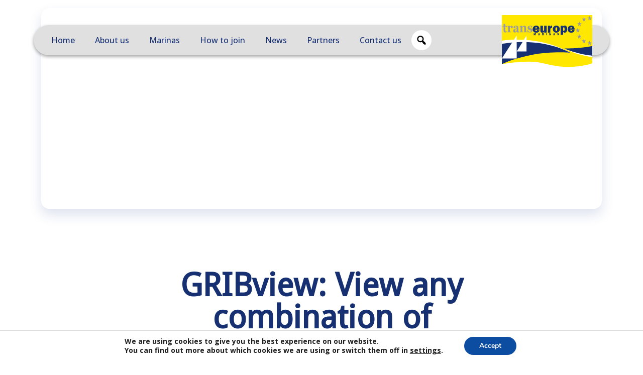

--- FILE ---
content_type: text/html; charset=UTF-8
request_url: https://www.transeuropemarinas.com/7-pro-service/
body_size: 13494
content:
<!doctype html>
<html lang="en-GB">
<head>
	<link rel="icon" type="image/png" href="/favicon-96x96.png" sizes="96x96" />
	<link rel="icon" type="image/svg+xml" href="/favicon.svg" />
	<link rel="shortcut icon" href="/favicon.ico" />
	<link rel="apple-touch-icon" sizes="180x180" href="/apple-touch-icon.png" />
	<meta name="apple-mobile-web-app-title" content="TEM" />
	<link rel="manifest" href="/site.webmanifest" />
	<meta charset="UTF-8">
	<meta name="viewport" content="width=device-width, initial-scale=1">
	<link rel="preconnect" href="https://fonts.googleapis.com">
	<link rel="preconnect" href="https://fonts.gstatic.com" crossorigin>
	<link href="https://fonts.googleapis.com/css2?family=Cabin:ital,wght@0,400..700;1,400..700&family=Open+Sans:ital,wght@0,300..800;1,300..800&display=swap" rel="stylesheet">
	<meta name='robots' content='index, follow, max-image-preview:large, max-snippet:-1, max-video-preview:-1' />

	<!-- This site is optimized with the Yoast SEO plugin v26.7 - https://yoast.com/wordpress/plugins/seo/ -->
	<title>GRIBview: View any combination of parameters in Group Mode, or switch to Single Mode to view each parameter separately. - TransEurope Marinas</title>
	<link rel="canonical" href="https://www.transeuropemarinas.com/7-pro-service/" />
	<meta property="og:locale" content="en_GB" />
	<meta property="og:type" content="article" />
	<meta property="og:title" content="GRIBview: View any combination of parameters in Group Mode, or switch to Single Mode to view each parameter separately. - TransEurope Marinas" />
	<meta property="og:description" content="GRIBview, 10km High-Resolution Wind, Pressure, Precipitation" />
	<meta property="og:url" content="https://www.transeuropemarinas.com/7-pro-service/" />
	<meta property="og:site_name" content="TransEurope Marinas" />
	<meta property="article:publisher" content="https://www.facebook.com/transeuropemarinas/" />
	<meta property="og:image" content="https://www.transeuropemarinas.com/7-pro-service" />
	<meta property="og:image:width" content="645" />
	<meta property="og:image:height" content="419" />
	<meta property="og:image:type" content="image/png" />
	<meta name="twitter:card" content="summary_large_image" />
	<meta name="twitter:site" content="@Trans_Europe" />
	<script type="application/ld+json" class="yoast-schema-graph">{"@context":"https://schema.org","@graph":[{"@type":"WebPage","@id":"https://www.transeuropemarinas.com/7-pro-service/","url":"https://www.transeuropemarinas.com/7-pro-service/","name":"GRIBview: View any combination of parameters in Group Mode, or switch to Single Mode to view each parameter separately. - TransEurope Marinas","isPartOf":{"@id":"https://www.transeuropemarinas.com/#website"},"primaryImageOfPage":{"@id":"https://www.transeuropemarinas.com/7-pro-service/#primaryimage"},"image":{"@id":"https://www.transeuropemarinas.com/7-pro-service/#primaryimage"},"thumbnailUrl":"https://www.transeuropemarinas.com/wp-content/uploads/2011/12/7-pro-service.png","datePublished":"2012-02-07T21:04:35+00:00","breadcrumb":{"@id":"https://www.transeuropemarinas.com/7-pro-service/#breadcrumb"},"inLanguage":"en-GB","potentialAction":[{"@type":"ReadAction","target":["https://www.transeuropemarinas.com/7-pro-service/"]}]},{"@type":"ImageObject","inLanguage":"en-GB","@id":"https://www.transeuropemarinas.com/7-pro-service/#primaryimage","url":"https://www.transeuropemarinas.com/wp-content/uploads/2011/12/7-pro-service.png","contentUrl":"https://www.transeuropemarinas.com/wp-content/uploads/2011/12/7-pro-service.png","width":645,"height":419,"caption":"GRIBview, 10km High-Resolution Wind, Pressure, Precipitation"},{"@type":"BreadcrumbList","@id":"https://www.transeuropemarinas.com/7-pro-service/#breadcrumb","itemListElement":[{"@type":"ListItem","position":1,"name":"Home","item":"https://www.transeuropemarinas.com/"},{"@type":"ListItem","position":2,"name":"GRIBview: View any combination of parameters in Group Mode, or switch to Single Mode to view each parameter separately."}]},{"@type":"WebSite","@id":"https://www.transeuropemarinas.com/#website","url":"https://www.transeuropemarinas.com/","name":"TransEurope Marinas","description":"Europe&#039;s most extensive marina group","publisher":{"@id":"https://www.transeuropemarinas.com/#organization"},"potentialAction":[{"@type":"SearchAction","target":{"@type":"EntryPoint","urlTemplate":"https://www.transeuropemarinas.com/?s={search_term_string}"},"query-input":{"@type":"PropertyValueSpecification","valueRequired":true,"valueName":"search_term_string"}}],"inLanguage":"en-GB"},{"@type":"Organization","@id":"https://www.transeuropemarinas.com/#organization","name":"TransEurope Marinas","url":"https://www.transeuropemarinas.com/","logo":{"@type":"ImageObject","inLanguage":"en-GB","@id":"https://www.transeuropemarinas.com/#/schema/logo/image/","url":"https://www.transeuropemarinas.com/wp-content/uploads/2020/05/LOGO-TRANSEUROPE-MARINAS-SQUARE-1.png","contentUrl":"https://www.transeuropemarinas.com/wp-content/uploads/2020/05/LOGO-TRANSEUROPE-MARINAS-SQUARE-1.png","width":1181,"height":1181,"caption":"TransEurope Marinas"},"image":{"@id":"https://www.transeuropemarinas.com/#/schema/logo/image/"},"sameAs":["https://www.facebook.com/transeuropemarinas/","https://x.com/Trans_Europe"]}]}</script>
	<!-- / Yoast SEO plugin. -->


<link rel='dns-prefetch' href='//challenges.cloudflare.com' />
<link rel='dns-prefetch' href='//www.google.com' />
<link rel='dns-prefetch' href='//cdn.jsdelivr.net' />
<link rel='dns-prefetch' href='//fonts.googleapis.com' />
	<style type="text/css">
	img.wp-smiley,
	img.emoji {
		display: inline !important;
		border: none !important;
		box-shadow: none !important;
		height: 1em !important;
		width: 1em !important;
		margin: 0 0.07em !important;
		vertical-align: -0.1em !important;
		background: none !important;
		padding: 0 !important;
	}
	</style>
	<style id='wp-img-auto-sizes-contain-inline-css' type='text/css'>
img:is([sizes=auto i],[sizes^="auto," i]){contain-intrinsic-size:3000px 1500px}
/*# sourceURL=wp-img-auto-sizes-contain-inline-css */
</style>
<style id='wp-block-library-inline-css' type='text/css'>
:root{--wp-block-synced-color:#7a00df;--wp-block-synced-color--rgb:122,0,223;--wp-bound-block-color:var(--wp-block-synced-color);--wp-editor-canvas-background:#ddd;--wp-admin-theme-color:#007cba;--wp-admin-theme-color--rgb:0,124,186;--wp-admin-theme-color-darker-10:#006ba1;--wp-admin-theme-color-darker-10--rgb:0,107,160.5;--wp-admin-theme-color-darker-20:#005a87;--wp-admin-theme-color-darker-20--rgb:0,90,135;--wp-admin-border-width-focus:2px}@media (min-resolution:192dpi){:root{--wp-admin-border-width-focus:1.5px}}.wp-element-button{cursor:pointer}:root .has-very-light-gray-background-color{background-color:#eee}:root .has-very-dark-gray-background-color{background-color:#313131}:root .has-very-light-gray-color{color:#eee}:root .has-very-dark-gray-color{color:#313131}:root .has-vivid-green-cyan-to-vivid-cyan-blue-gradient-background{background:linear-gradient(135deg,#00d084,#0693e3)}:root .has-purple-crush-gradient-background{background:linear-gradient(135deg,#34e2e4,#4721fb 50%,#ab1dfe)}:root .has-hazy-dawn-gradient-background{background:linear-gradient(135deg,#faaca8,#dad0ec)}:root .has-subdued-olive-gradient-background{background:linear-gradient(135deg,#fafae1,#67a671)}:root .has-atomic-cream-gradient-background{background:linear-gradient(135deg,#fdd79a,#004a59)}:root .has-nightshade-gradient-background{background:linear-gradient(135deg,#330968,#31cdcf)}:root .has-midnight-gradient-background{background:linear-gradient(135deg,#020381,#2874fc)}:root{--wp--preset--font-size--normal:16px;--wp--preset--font-size--huge:42px}.has-regular-font-size{font-size:1em}.has-larger-font-size{font-size:2.625em}.has-normal-font-size{font-size:var(--wp--preset--font-size--normal)}.has-huge-font-size{font-size:var(--wp--preset--font-size--huge)}.has-text-align-center{text-align:center}.has-text-align-left{text-align:left}.has-text-align-right{text-align:right}.has-fit-text{white-space:nowrap!important}#end-resizable-editor-section{display:none}.aligncenter{clear:both}.items-justified-left{justify-content:flex-start}.items-justified-center{justify-content:center}.items-justified-right{justify-content:flex-end}.items-justified-space-between{justify-content:space-between}.screen-reader-text{border:0;clip-path:inset(50%);height:1px;margin:-1px;overflow:hidden;padding:0;position:absolute;width:1px;word-wrap:normal!important}.screen-reader-text:focus{background-color:#ddd;clip-path:none;color:#444;display:block;font-size:1em;height:auto;left:5px;line-height:normal;padding:15px 23px 14px;text-decoration:none;top:5px;width:auto;z-index:100000}html :where(.has-border-color){border-style:solid}html :where([style*=border-top-color]){border-top-style:solid}html :where([style*=border-right-color]){border-right-style:solid}html :where([style*=border-bottom-color]){border-bottom-style:solid}html :where([style*=border-left-color]){border-left-style:solid}html :where([style*=border-width]){border-style:solid}html :where([style*=border-top-width]){border-top-style:solid}html :where([style*=border-right-width]){border-right-style:solid}html :where([style*=border-bottom-width]){border-bottom-style:solid}html :where([style*=border-left-width]){border-left-style:solid}html :where(img[class*=wp-image-]){height:auto;max-width:100%}:where(figure){margin:0 0 1em}html :where(.is-position-sticky){--wp-admin--admin-bar--position-offset:var(--wp-admin--admin-bar--height,0px)}@media screen and (max-width:600px){html :where(.is-position-sticky){--wp-admin--admin-bar--position-offset:0px}}

/*# sourceURL=wp-block-library-inline-css */
</style><style id='global-styles-inline-css' type='text/css'>
:root{--wp--preset--aspect-ratio--square: 1;--wp--preset--aspect-ratio--4-3: 4/3;--wp--preset--aspect-ratio--3-4: 3/4;--wp--preset--aspect-ratio--3-2: 3/2;--wp--preset--aspect-ratio--2-3: 2/3;--wp--preset--aspect-ratio--16-9: 16/9;--wp--preset--aspect-ratio--9-16: 9/16;--wp--preset--color--black: #000000;--wp--preset--color--cyan-bluish-gray: #abb8c3;--wp--preset--color--white: #ffffff;--wp--preset--color--pale-pink: #f78da7;--wp--preset--color--vivid-red: #cf2e2e;--wp--preset--color--luminous-vivid-orange: #ff6900;--wp--preset--color--luminous-vivid-amber: #fcb900;--wp--preset--color--light-green-cyan: #7bdcb5;--wp--preset--color--vivid-green-cyan: #00d084;--wp--preset--color--pale-cyan-blue: #8ed1fc;--wp--preset--color--vivid-cyan-blue: #0693e3;--wp--preset--color--vivid-purple: #9b51e0;--wp--preset--gradient--vivid-cyan-blue-to-vivid-purple: linear-gradient(135deg,rgb(6,147,227) 0%,rgb(155,81,224) 100%);--wp--preset--gradient--light-green-cyan-to-vivid-green-cyan: linear-gradient(135deg,rgb(122,220,180) 0%,rgb(0,208,130) 100%);--wp--preset--gradient--luminous-vivid-amber-to-luminous-vivid-orange: linear-gradient(135deg,rgb(252,185,0) 0%,rgb(255,105,0) 100%);--wp--preset--gradient--luminous-vivid-orange-to-vivid-red: linear-gradient(135deg,rgb(255,105,0) 0%,rgb(207,46,46) 100%);--wp--preset--gradient--very-light-gray-to-cyan-bluish-gray: linear-gradient(135deg,rgb(238,238,238) 0%,rgb(169,184,195) 100%);--wp--preset--gradient--cool-to-warm-spectrum: linear-gradient(135deg,rgb(74,234,220) 0%,rgb(151,120,209) 20%,rgb(207,42,186) 40%,rgb(238,44,130) 60%,rgb(251,105,98) 80%,rgb(254,248,76) 100%);--wp--preset--gradient--blush-light-purple: linear-gradient(135deg,rgb(255,206,236) 0%,rgb(152,150,240) 100%);--wp--preset--gradient--blush-bordeaux: linear-gradient(135deg,rgb(254,205,165) 0%,rgb(254,45,45) 50%,rgb(107,0,62) 100%);--wp--preset--gradient--luminous-dusk: linear-gradient(135deg,rgb(255,203,112) 0%,rgb(199,81,192) 50%,rgb(65,88,208) 100%);--wp--preset--gradient--pale-ocean: linear-gradient(135deg,rgb(255,245,203) 0%,rgb(182,227,212) 50%,rgb(51,167,181) 100%);--wp--preset--gradient--electric-grass: linear-gradient(135deg,rgb(202,248,128) 0%,rgb(113,206,126) 100%);--wp--preset--gradient--midnight: linear-gradient(135deg,rgb(2,3,129) 0%,rgb(40,116,252) 100%);--wp--preset--font-size--small: 13px;--wp--preset--font-size--medium: 20px;--wp--preset--font-size--large: 36px;--wp--preset--font-size--x-large: 42px;--wp--preset--spacing--20: 0.44rem;--wp--preset--spacing--30: 0.67rem;--wp--preset--spacing--40: 1rem;--wp--preset--spacing--50: 1.5rem;--wp--preset--spacing--60: 2.25rem;--wp--preset--spacing--70: 3.38rem;--wp--preset--spacing--80: 5.06rem;--wp--preset--shadow--natural: 6px 6px 9px rgba(0, 0, 0, 0.2);--wp--preset--shadow--deep: 12px 12px 50px rgba(0, 0, 0, 0.4);--wp--preset--shadow--sharp: 6px 6px 0px rgba(0, 0, 0, 0.2);--wp--preset--shadow--outlined: 6px 6px 0px -3px rgb(255, 255, 255), 6px 6px rgb(0, 0, 0);--wp--preset--shadow--crisp: 6px 6px 0px rgb(0, 0, 0);}:where(.is-layout-flex){gap: 0.5em;}:where(.is-layout-grid){gap: 0.5em;}body .is-layout-flex{display: flex;}.is-layout-flex{flex-wrap: wrap;align-items: center;}.is-layout-flex > :is(*, div){margin: 0;}body .is-layout-grid{display: grid;}.is-layout-grid > :is(*, div){margin: 0;}:where(.wp-block-columns.is-layout-flex){gap: 2em;}:where(.wp-block-columns.is-layout-grid){gap: 2em;}:where(.wp-block-post-template.is-layout-flex){gap: 1.25em;}:where(.wp-block-post-template.is-layout-grid){gap: 1.25em;}.has-black-color{color: var(--wp--preset--color--black) !important;}.has-cyan-bluish-gray-color{color: var(--wp--preset--color--cyan-bluish-gray) !important;}.has-white-color{color: var(--wp--preset--color--white) !important;}.has-pale-pink-color{color: var(--wp--preset--color--pale-pink) !important;}.has-vivid-red-color{color: var(--wp--preset--color--vivid-red) !important;}.has-luminous-vivid-orange-color{color: var(--wp--preset--color--luminous-vivid-orange) !important;}.has-luminous-vivid-amber-color{color: var(--wp--preset--color--luminous-vivid-amber) !important;}.has-light-green-cyan-color{color: var(--wp--preset--color--light-green-cyan) !important;}.has-vivid-green-cyan-color{color: var(--wp--preset--color--vivid-green-cyan) !important;}.has-pale-cyan-blue-color{color: var(--wp--preset--color--pale-cyan-blue) !important;}.has-vivid-cyan-blue-color{color: var(--wp--preset--color--vivid-cyan-blue) !important;}.has-vivid-purple-color{color: var(--wp--preset--color--vivid-purple) !important;}.has-black-background-color{background-color: var(--wp--preset--color--black) !important;}.has-cyan-bluish-gray-background-color{background-color: var(--wp--preset--color--cyan-bluish-gray) !important;}.has-white-background-color{background-color: var(--wp--preset--color--white) !important;}.has-pale-pink-background-color{background-color: var(--wp--preset--color--pale-pink) !important;}.has-vivid-red-background-color{background-color: var(--wp--preset--color--vivid-red) !important;}.has-luminous-vivid-orange-background-color{background-color: var(--wp--preset--color--luminous-vivid-orange) !important;}.has-luminous-vivid-amber-background-color{background-color: var(--wp--preset--color--luminous-vivid-amber) !important;}.has-light-green-cyan-background-color{background-color: var(--wp--preset--color--light-green-cyan) !important;}.has-vivid-green-cyan-background-color{background-color: var(--wp--preset--color--vivid-green-cyan) !important;}.has-pale-cyan-blue-background-color{background-color: var(--wp--preset--color--pale-cyan-blue) !important;}.has-vivid-cyan-blue-background-color{background-color: var(--wp--preset--color--vivid-cyan-blue) !important;}.has-vivid-purple-background-color{background-color: var(--wp--preset--color--vivid-purple) !important;}.has-black-border-color{border-color: var(--wp--preset--color--black) !important;}.has-cyan-bluish-gray-border-color{border-color: var(--wp--preset--color--cyan-bluish-gray) !important;}.has-white-border-color{border-color: var(--wp--preset--color--white) !important;}.has-pale-pink-border-color{border-color: var(--wp--preset--color--pale-pink) !important;}.has-vivid-red-border-color{border-color: var(--wp--preset--color--vivid-red) !important;}.has-luminous-vivid-orange-border-color{border-color: var(--wp--preset--color--luminous-vivid-orange) !important;}.has-luminous-vivid-amber-border-color{border-color: var(--wp--preset--color--luminous-vivid-amber) !important;}.has-light-green-cyan-border-color{border-color: var(--wp--preset--color--light-green-cyan) !important;}.has-vivid-green-cyan-border-color{border-color: var(--wp--preset--color--vivid-green-cyan) !important;}.has-pale-cyan-blue-border-color{border-color: var(--wp--preset--color--pale-cyan-blue) !important;}.has-vivid-cyan-blue-border-color{border-color: var(--wp--preset--color--vivid-cyan-blue) !important;}.has-vivid-purple-border-color{border-color: var(--wp--preset--color--vivid-purple) !important;}.has-vivid-cyan-blue-to-vivid-purple-gradient-background{background: var(--wp--preset--gradient--vivid-cyan-blue-to-vivid-purple) !important;}.has-light-green-cyan-to-vivid-green-cyan-gradient-background{background: var(--wp--preset--gradient--light-green-cyan-to-vivid-green-cyan) !important;}.has-luminous-vivid-amber-to-luminous-vivid-orange-gradient-background{background: var(--wp--preset--gradient--luminous-vivid-amber-to-luminous-vivid-orange) !important;}.has-luminous-vivid-orange-to-vivid-red-gradient-background{background: var(--wp--preset--gradient--luminous-vivid-orange-to-vivid-red) !important;}.has-very-light-gray-to-cyan-bluish-gray-gradient-background{background: var(--wp--preset--gradient--very-light-gray-to-cyan-bluish-gray) !important;}.has-cool-to-warm-spectrum-gradient-background{background: var(--wp--preset--gradient--cool-to-warm-spectrum) !important;}.has-blush-light-purple-gradient-background{background: var(--wp--preset--gradient--blush-light-purple) !important;}.has-blush-bordeaux-gradient-background{background: var(--wp--preset--gradient--blush-bordeaux) !important;}.has-luminous-dusk-gradient-background{background: var(--wp--preset--gradient--luminous-dusk) !important;}.has-pale-ocean-gradient-background{background: var(--wp--preset--gradient--pale-ocean) !important;}.has-electric-grass-gradient-background{background: var(--wp--preset--gradient--electric-grass) !important;}.has-midnight-gradient-background{background: var(--wp--preset--gradient--midnight) !important;}.has-small-font-size{font-size: var(--wp--preset--font-size--small) !important;}.has-medium-font-size{font-size: var(--wp--preset--font-size--medium) !important;}.has-large-font-size{font-size: var(--wp--preset--font-size--large) !important;}.has-x-large-font-size{font-size: var(--wp--preset--font-size--x-large) !important;}
/*# sourceURL=global-styles-inline-css */
</style>

<style id='classic-theme-styles-inline-css' type='text/css'>
/*! This file is auto-generated */
.wp-block-button__link{color:#fff;background-color:#32373c;border-radius:9999px;box-shadow:none;text-decoration:none;padding:calc(.667em + 2px) calc(1.333em + 2px);font-size:1.125em}.wp-block-file__button{background:#32373c;color:#fff;text-decoration:none}
/*# sourceURL=/wp-includes/css/classic-themes.min.css */
</style>
<link rel='stylesheet' id='contact-form-7-css' href='https://www.transeuropemarinas.com/wp-content/plugins/contact-form-7/includes/css/styles.css?ver=6.1.4' type='text/css' media='all' />
<link rel='stylesheet' id='style_login_widget-css' href='https://www.transeuropemarinas.com/wp-content/plugins/login-sidebar-widget/css/style_login_widget.css?ver=6.9' type='text/css' media='all' />
<link rel='stylesheet' id='wpfep_styles-css' href='https://www.transeuropemarinas.com/wp-content/plugins/wp-front-end-profile/assets/css/wpfep-style.css?ver=1.2.4' type='text/css' media='all' />
<link rel='stylesheet' id='googlefonts-css' href='https://fonts.googleapis.com/css?family=Droid+Sans:400|Droid+Serif:400' type='text/css' media='all' />
<link rel='stylesheet' id='wp-smart-crop-renderer-css' href='https://www.transeuropemarinas.com/wp-content/plugins/wp-smartcrop/css/image-renderer.css?ver=2.0.10' type='text/css' media='all' />
<link rel='stylesheet' id='bootstrap-css' href='https://cdn.jsdelivr.net/npm/bootstrap@5.3.3/dist/css/bootstrap.min.css?ver=5.3.3' type='text/css' media='all' />
<link rel='stylesheet' id='theme-style-css' href='https://www.transeuropemarinas.com/wp-content/themes/transeuropemarinas-2025/style.css?ver=1.0.0' type='text/css' media='all' />
<link rel='stylesheet' id='flick-css' href='https://www.transeuropemarinas.com/wp-content/plugins/mailchimp/assets/css/flick/flick.css?ver=2.0.1' type='text/css' media='all' />
<link rel='stylesheet' id='mailchimp_sf_main_css-css' href='https://www.transeuropemarinas.com/wp-content/plugins/mailchimp/assets/css/frontend.css?ver=2.0.1' type='text/css' media='all' />
<style id='mailchimp_sf_main_css-inline-css' type='text/css'>
	.mc_signup_form {
		padding:5px;
		border-width: 0px;
		border-style: solid;
		border-color: #;
		color: #EADC13;
		background-color: #;
	}
	
/*# sourceURL=mailchimp_sf_main_css-inline-css */
</style>
<link rel='stylesheet' id='moove_gdpr_frontend-css' href='https://www.transeuropemarinas.com/wp-content/plugins/gdpr-cookie-compliance/dist/styles/gdpr-main.css?ver=5.0.9' type='text/css' media='all' />
<style id='moove_gdpr_frontend-inline-css' type='text/css'>
#moove_gdpr_cookie_modal,#moove_gdpr_cookie_info_bar,.gdpr_cookie_settings_shortcode_content{font-family:&#039;Nunito&#039;,sans-serif}#moove_gdpr_save_popup_settings_button{background-color:#373737;color:#fff}#moove_gdpr_save_popup_settings_button:hover{background-color:#000}#moove_gdpr_cookie_info_bar .moove-gdpr-info-bar-container .moove-gdpr-info-bar-content a.mgbutton,#moove_gdpr_cookie_info_bar .moove-gdpr-info-bar-container .moove-gdpr-info-bar-content button.mgbutton{background-color:#0c4da2}#moove_gdpr_cookie_modal .moove-gdpr-modal-content .moove-gdpr-modal-footer-content .moove-gdpr-button-holder a.mgbutton,#moove_gdpr_cookie_modal .moove-gdpr-modal-content .moove-gdpr-modal-footer-content .moove-gdpr-button-holder button.mgbutton,.gdpr_cookie_settings_shortcode_content .gdpr-shr-button.button-green{background-color:#0c4da2;border-color:#0c4da2}#moove_gdpr_cookie_modal .moove-gdpr-modal-content .moove-gdpr-modal-footer-content .moove-gdpr-button-holder a.mgbutton:hover,#moove_gdpr_cookie_modal .moove-gdpr-modal-content .moove-gdpr-modal-footer-content .moove-gdpr-button-holder button.mgbutton:hover,.gdpr_cookie_settings_shortcode_content .gdpr-shr-button.button-green:hover{background-color:#fff;color:#0c4da2}#moove_gdpr_cookie_modal .moove-gdpr-modal-content .moove-gdpr-modal-close i,#moove_gdpr_cookie_modal .moove-gdpr-modal-content .moove-gdpr-modal-close span.gdpr-icon{background-color:#0c4da2;border:1px solid #0c4da2}#moove_gdpr_cookie_info_bar span.moove-gdpr-infobar-allow-all.focus-g,#moove_gdpr_cookie_info_bar span.moove-gdpr-infobar-allow-all:focus,#moove_gdpr_cookie_info_bar button.moove-gdpr-infobar-allow-all.focus-g,#moove_gdpr_cookie_info_bar button.moove-gdpr-infobar-allow-all:focus,#moove_gdpr_cookie_info_bar span.moove-gdpr-infobar-reject-btn.focus-g,#moove_gdpr_cookie_info_bar span.moove-gdpr-infobar-reject-btn:focus,#moove_gdpr_cookie_info_bar button.moove-gdpr-infobar-reject-btn.focus-g,#moove_gdpr_cookie_info_bar button.moove-gdpr-infobar-reject-btn:focus,#moove_gdpr_cookie_info_bar span.change-settings-button.focus-g,#moove_gdpr_cookie_info_bar span.change-settings-button:focus,#moove_gdpr_cookie_info_bar button.change-settings-button.focus-g,#moove_gdpr_cookie_info_bar button.change-settings-button:focus{-webkit-box-shadow:0 0 1px 3px #0c4da2;-moz-box-shadow:0 0 1px 3px #0c4da2;box-shadow:0 0 1px 3px #0c4da2}#moove_gdpr_cookie_modal .moove-gdpr-modal-content .moove-gdpr-modal-close i:hover,#moove_gdpr_cookie_modal .moove-gdpr-modal-content .moove-gdpr-modal-close span.gdpr-icon:hover,#moove_gdpr_cookie_info_bar span[data-href]>u.change-settings-button{color:#0c4da2}#moove_gdpr_cookie_modal .moove-gdpr-modal-content .moove-gdpr-modal-left-content #moove-gdpr-menu li.menu-item-selected a span.gdpr-icon,#moove_gdpr_cookie_modal .moove-gdpr-modal-content .moove-gdpr-modal-left-content #moove-gdpr-menu li.menu-item-selected button span.gdpr-icon{color:inherit}#moove_gdpr_cookie_modal .moove-gdpr-modal-content .moove-gdpr-modal-left-content #moove-gdpr-menu li a span.gdpr-icon,#moove_gdpr_cookie_modal .moove-gdpr-modal-content .moove-gdpr-modal-left-content #moove-gdpr-menu li button span.gdpr-icon{color:inherit}#moove_gdpr_cookie_modal .gdpr-acc-link{line-height:0;font-size:0;color:transparent;position:absolute}#moove_gdpr_cookie_modal .moove-gdpr-modal-content .moove-gdpr-modal-close:hover i,#moove_gdpr_cookie_modal .moove-gdpr-modal-content .moove-gdpr-modal-left-content #moove-gdpr-menu li a,#moove_gdpr_cookie_modal .moove-gdpr-modal-content .moove-gdpr-modal-left-content #moove-gdpr-menu li button,#moove_gdpr_cookie_modal .moove-gdpr-modal-content .moove-gdpr-modal-left-content #moove-gdpr-menu li button i,#moove_gdpr_cookie_modal .moove-gdpr-modal-content .moove-gdpr-modal-left-content #moove-gdpr-menu li a i,#moove_gdpr_cookie_modal .moove-gdpr-modal-content .moove-gdpr-tab-main .moove-gdpr-tab-main-content a:hover,#moove_gdpr_cookie_info_bar.moove-gdpr-dark-scheme .moove-gdpr-info-bar-container .moove-gdpr-info-bar-content a.mgbutton:hover,#moove_gdpr_cookie_info_bar.moove-gdpr-dark-scheme .moove-gdpr-info-bar-container .moove-gdpr-info-bar-content button.mgbutton:hover,#moove_gdpr_cookie_info_bar.moove-gdpr-dark-scheme .moove-gdpr-info-bar-container .moove-gdpr-info-bar-content a:hover,#moove_gdpr_cookie_info_bar.moove-gdpr-dark-scheme .moove-gdpr-info-bar-container .moove-gdpr-info-bar-content button:hover,#moove_gdpr_cookie_info_bar.moove-gdpr-dark-scheme .moove-gdpr-info-bar-container .moove-gdpr-info-bar-content span.change-settings-button:hover,#moove_gdpr_cookie_info_bar.moove-gdpr-dark-scheme .moove-gdpr-info-bar-container .moove-gdpr-info-bar-content button.change-settings-button:hover,#moove_gdpr_cookie_info_bar.moove-gdpr-dark-scheme .moove-gdpr-info-bar-container .moove-gdpr-info-bar-content u.change-settings-button:hover,#moove_gdpr_cookie_info_bar span[data-href]>u.change-settings-button,#moove_gdpr_cookie_info_bar.moove-gdpr-dark-scheme .moove-gdpr-info-bar-container .moove-gdpr-info-bar-content a.mgbutton.focus-g,#moove_gdpr_cookie_info_bar.moove-gdpr-dark-scheme .moove-gdpr-info-bar-container .moove-gdpr-info-bar-content button.mgbutton.focus-g,#moove_gdpr_cookie_info_bar.moove-gdpr-dark-scheme .moove-gdpr-info-bar-container .moove-gdpr-info-bar-content a.focus-g,#moove_gdpr_cookie_info_bar.moove-gdpr-dark-scheme .moove-gdpr-info-bar-container .moove-gdpr-info-bar-content button.focus-g,#moove_gdpr_cookie_info_bar.moove-gdpr-dark-scheme .moove-gdpr-info-bar-container .moove-gdpr-info-bar-content a.mgbutton:focus,#moove_gdpr_cookie_info_bar.moove-gdpr-dark-scheme .moove-gdpr-info-bar-container .moove-gdpr-info-bar-content button.mgbutton:focus,#moove_gdpr_cookie_info_bar.moove-gdpr-dark-scheme .moove-gdpr-info-bar-container .moove-gdpr-info-bar-content a:focus,#moove_gdpr_cookie_info_bar.moove-gdpr-dark-scheme .moove-gdpr-info-bar-container .moove-gdpr-info-bar-content button:focus,#moove_gdpr_cookie_info_bar.moove-gdpr-dark-scheme .moove-gdpr-info-bar-container .moove-gdpr-info-bar-content span.change-settings-button.focus-g,span.change-settings-button:focus,button.change-settings-button.focus-g,button.change-settings-button:focus,#moove_gdpr_cookie_info_bar.moove-gdpr-dark-scheme .moove-gdpr-info-bar-container .moove-gdpr-info-bar-content u.change-settings-button.focus-g,#moove_gdpr_cookie_info_bar.moove-gdpr-dark-scheme .moove-gdpr-info-bar-container .moove-gdpr-info-bar-content u.change-settings-button:focus{color:#0c4da2}#moove_gdpr_cookie_modal .moove-gdpr-branding.focus-g span,#moove_gdpr_cookie_modal .moove-gdpr-modal-content .moove-gdpr-tab-main a.focus-g,#moove_gdpr_cookie_modal .moove-gdpr-modal-content .moove-gdpr-tab-main .gdpr-cd-details-toggle.focus-g{color:#0c4da2}#moove_gdpr_cookie_modal.gdpr_lightbox-hide{display:none}
/*# sourceURL=moove_gdpr_frontend-inline-css */
</style>
<script type="text/javascript" src="https://www.transeuropemarinas.com/wp-includes/js/jquery/jquery.min.js?ver=3.7.1" id="jquery-core-js"></script>
<script type="text/javascript" src="https://www.transeuropemarinas.com/wp-includes/js/jquery/jquery-migrate.min.js?ver=3.4.1" id="jquery-migrate-js"></script>
<script type="text/javascript" src="https://www.transeuropemarinas.com/wp-content/plugins/login-sidebar-widget/js/jquery.validate.min.js?ver=6.9" id="jquery.validate.min-js"></script>
<script type="text/javascript" src="https://www.transeuropemarinas.com/wp-content/plugins/login-sidebar-widget/js/additional-methods.js?ver=6.9" id="additional-methods-js"></script>
<script type="text/javascript" src="https://www.google.com/recaptcha/api.js?ver=1.2.4" id="wpfep_google_recaptcha-js"></script>
<style>.log_forms { width: 98%; padding: 5px; border: 1px solid #CCC; margin: 2px; box-sizing:border-box; } .log-form-group{ margin: 0px; width: 100%; padding:5px; } .log_forms input[type=text], input[type=password] { width: 100%; padding: 7px 0 7px 4px !important; border: 1px solid #E3E3E3; margin:0px !important; } .log_forms input[type=submit] { width: 100%; padding: 7px; border: 1px solid #7ac9b7; } .log_forms input[type=text]:focus, input[type=password]:focus { border-color: #4697e4; } .lw-error{ color:#ff0000; } input.lw-error{ border:1px solid #ff0000 !important; }</style><style type='text/css' media='screen'>
	body{ font-family:"Droid Sans", arial, sans-serif;}
	h1{ font-family:"Droid Sans", arial, sans-serif;}
	h2{ font-family:"Droid Sans", arial, sans-serif;}
	h3{ font-family:"Droid Sans", arial, sans-serif;}
	h4{ font-family:"Droid Sans", arial, sans-serif;}
	h5{ font-family:"Droid Sans", arial, sans-serif;}
	h6{ font-family:"Droid Sans", arial, sans-serif;}
	blockquote{ font-family:"Droid Sans", arial, sans-serif;}
	p{ font-family:"Droid Sans", arial, sans-serif;}
	li{ font-family:"Droid Sans", arial, sans-serif;}
</style>
<!-- fonts delivered by Wordpress Google Fonts, a plugin by Adrian3.com --><link rel="icon" href="https://www.transeuropemarinas.com/wp-content/uploads/2025/12/web-app-manifest-512x512-1-500x500.png" sizes="32x32" />
<link rel="icon" href="https://www.transeuropemarinas.com/wp-content/uploads/2025/12/web-app-manifest-512x512-1-500x500.png" sizes="192x192" />
<link rel="apple-touch-icon" href="https://www.transeuropemarinas.com/wp-content/uploads/2025/12/web-app-manifest-512x512-1-500x500.png" />
<meta name="msapplication-TileImage" content="https://www.transeuropemarinas.com/wp-content/uploads/2025/12/web-app-manifest-512x512-1-500x500.png" />
	<!-- Google Tag Manager -->
	<script>(function(w,d,s,l,i){w[l]=w[l]||[];w[l].push({'gtm.start':
	new Date().getTime(),event:'gtm.js'});var f=d.getElementsByTagName(s)[0],
	j=d.createElement(s),dl=l!='dataLayer'?'&l='+l:'';j.async=true;j.src=
	'https://www.googletagmanager.com/gtm.js?id='+i+dl;f.parentNode.insertBefore(j,f);
	})(window,document,'script','dataLayer','GTM-TCBSP4S');</script>
	<!-- End Google Tag Manager -->
<link rel='stylesheet' id='wpmi-frontend-css' href='https://www.transeuropemarinas.com/wp-content/plugins/wp-menu-icons/build/frontend/css/style.css?ver=3.4.1' type='text/css' media='all' />
<link rel='stylesheet' id='dashicons-css' href='https://www.transeuropemarinas.com/wp-includes/css/dashicons.min.css?ver=6.9' type='text/css' media='all' />
</head>
<body class="attachment wp-singular attachment-template-default single single-attachment postid-2807 attachmentid-2807 attachment-png wp-theme-transeuropemarinas-2025">
<!-- Google Tag Manager (noscript) -->
<noscript><iframe src="https://www.googletagmanager.com/ns.html?id=GTM-TCBSP4S"
height="0" width="0" style="display:none;visibility:hidden"></iframe></noscript>
<!-- End Google Tag Manager (noscript) -->
 
	<nav class="navbar-container">
		<div class="navbar navbar-expand-lg">
			<div class="container">
				<a class="navbar-brand" href="https://www.transeuropemarinas.com/">
					<img class="navbar-brand-img" src="https://www.transeuropemarinas.com/wp-content/themes/transeuropemarinas-2025/images/logo-transeuropemarinas.svg" alt="TransEurope Marinas" width="180" height="102.843">
				</a>
				<button class="navbar-toggler" type="button" data-bs-toggle="collapse" data-bs-target="#mainNav" aria-controls="mainNav" aria-expanded="false" aria-label="Toggle navigation">
					<span class="navbar-toggler-icon"></span>
				</button>
				<div class="collapse navbar-collapse" id="mainNav">
					<ul id="menu-transeurope-menu" class="navbar-nav me-auto mb-2 mb-lg-0"><li id="menu-item-2485" class="menu-item menu-item-type-custom menu-item-object-custom menu-item-home menu-item-2485"><a href="https://www.transeuropemarinas.com/">Home</a></li><li id="menu-item-2342" class="menu-item menu-item-type-post_type menu-item-object-page menu-item-has-children menu-item-2342"><a href="https://www.transeuropemarinas.com/about_the_transeurope_marinas_network/">About us</a><ul class="sub-menu"><li id="menu-item-12002" class="menu-item menu-item-type-post_type menu-item-object-page menu-item-12002"><a href="https://www.transeuropemarinas.com/about_the_transeurope_marinas_network/our-mission/">Our Mission</a></li><li id="menu-item-12013" class="menu-item menu-item-type-post_type menu-item-object-page menu-item-12013"><a href="https://www.transeuropemarinas.com/about_the_transeurope_marinas_network/committee-members/">Committee Members</a></li></ul></li><li id="menu-item-11970" class="marina menu-item menu-item-type-marina menu-item-object-cpt_archive menu-item-11970"><a href="https://www.transeuropemarinas.com/marinas/">Marinas</a></li><li id="menu-item-2351" class="menu-item menu-item-type-post_type menu-item-object-page menu-item-2351"><a href="https://www.transeuropemarinas.com/how-to-join/">How to join</a></li><li id="menu-item-11993" class="menu-item menu-item-type-post_type menu-item-object-page current_page_parent menu-item-11993"><a href="https://www.transeuropemarinas.com/news-2/">News</a></li><li id="menu-item-11979" class="menu-item menu-item-type-post_type menu-item-object-page menu-item-has-children menu-item-11979"><a href="https://www.transeuropemarinas.com/partners/">Partners</a><ul class="sub-menu"><li id="menu-item-12691" class="menu-item menu-item-type-post_type menu-item-object-page menu-item-12691"><a href="https://www.transeuropemarinas.com/partners/projects/">Projects</a></li></ul></li><li id="menu-item-2343" class="menu-item menu-item-type-post_type menu-item-object-page menu-item-2343"><a href="https://www.transeuropemarinas.com/contact/">Contact us</a></li><li id="menu-item-12582" class="navbar-search menu-item menu-item-type-custom menu-item-object-custom menu-item-12582"><a data-toggle="modal" data-target="#searchModal" class="search-toggle-btn "><i style="font-size:1.5em;color:#000000" class="wpmi__icon wpmi__label-1 wpmi__position-before wpmi__align-middle wpmi__size-1.5 dashicons dashicons-search"></i></a></li></ul>				</div>
			</div>
		</div>
	</nav>

	<!-- Search Modal -->
	<div class="modal fade" id="searchModal" tabindex="-1" aria-labelledby="searchModalLabel" aria-hidden="true">
		<div class="modal-dialog modal-lg">
			<div class="modal-content">
				<div class="modal-header">
					<h5 class="modal-title" id="searchModalLabel">Search TransEurope Marinas</h5>
					<button type="button" class="btn-close" data-bs-dismiss="modal" aria-label="Close"></button>
				</div>
				<div class="modal-body">
					<form role="search" method="get" action="https://www.transeuropemarinas.com/" class="search-form">
						<div class="input-group mb-3">
							<input type="search" class="form-control form-control-lg" placeholder="Search for marinas, locations, services..." name="s" value="" aria-label="Search">
							<button class="bttn bttn-search" type="submit">
								<svg width="20" height="20" viewBox="0 0 24 24" fill="none" stroke="currentColor" stroke-width="2" stroke-linecap="round" stroke-linejoin="round">
									<circle cx="11" cy="11" r="8"></circle>
									<path d="m21 21-4.35-4.35"></path>
								</svg>
								Search
							</button>
						</div>
					</form>
					
									</div>
			</div>
		</div>
	</div><header class="pt-3">
  <div class="container">
    <!-- Top banner image -->
    <div class="archive-hero position-relative">
      <div class="archive-hero-content">
              </div>
    </div>
  </div>
</header><main class="main_text"><div class="container main_text_article" data-aos="fade-up"><main class="main_text">
	<div class="container">
		<div class="row justify-content-center">
			<div class="col-md-8 col-11 main_text_article">
				<div class="main_text_article_text">
					<h1 class="main_text_title">GRIBview: View any combination of parameters in Group Mode, or switch to Single Mode to view each parameter separately.</h1>
										<p class="attachment"><a href='https://www.transeuropemarinas.com/wp-content/uploads/2011/12/7-pro-service.png'><img fetchpriority="high" decoding="async" width="500" height="325" src="https://www.transeuropemarinas.com/wp-content/uploads/2011/12/7-pro-service-500x325.png" class="attachment-medium size-medium" alt="GRIBview, 10km High-Resolution Wind, Pressure, Precipitation" srcset="https://www.transeuropemarinas.com/wp-content/uploads/2011/12/7-pro-service-500x325.png 500w, https://www.transeuropemarinas.com/wp-content/uploads/2011/12/7-pro-service.png 645w" sizes="(max-width: 500px) 100vw, 500px" /></a></p>
				</div>
			</div>
		</div>
	</div>
</main><div class="pagination"></div></div><!-- BENEFITS -->
<section class="benefits py-4">
  <div class="container">
    <div class="p-4 p-lg-5 rounded-4 shadow-sm perks">

      <div class="row g-4">
                <div class="col-12">
          <h3 class="h3 text-center">Benefits for Boaters TransEurope Marinas</h3>
        </div>
                <div class="col-12 col-lg-4 perk-item">
          <h2 class="h2 text-white">50% Discount on Visitor Berthing</h2>
          <p>With a 6-month contract at a member marina, receive a 50% discount on daily visitor rates.</p>
        </div>
                <div class="col-12 col-lg-4 perk-item">
          <h2 class="h2 text-white">Valid Across All Member Marinas</h2>
          <p>Up to five days per year at each member marina, enabling multiple discounted stays.</p>
        </div>
                <div class="col-12 col-lg-4 perk-item">
          <h2 class="h2 text-white">Smart Solutions</h2>
          <p>Make the most of a digital membership platform, helpful chartlets and cruising routes.</p>
        </div>
              </div>
      <hr class="my-4 my-lg-5">
      <div class="row g-4">
                <div class="col-12">
          <h3 class="h3 text-center">Benefits for TransEurope Marina Members</h3>
        </div>
                 <div class="col-12 col-lg-4 perk-item">
          <h2 class="h2 text-white">Reward Berth-Holders & Attract visitors</h2>
          <p>Offer your long-term berth-holders exclusive discounts</p>
        </div>
                 <div class="col-12 col-lg-4 perk-item">
          <h2 class="h2 text-white">Become an Environmental Steward</h2>
          <p>Take part in innovative European ocean conservation projects</p>
        </div>
                 <div class="col-12 col-lg-4 perk-item">
          <h2 class="h2 text-white">Access Peer Expertise</h2>
          <p>Join a network of experienced marina managers and access specialist training for your staff</p>
        </div>
      </div>
       
      <div class="row justify-content-center">
        <div class="col-12 col-lg-4 text-center yellow-waves">
          <img src="https://www.transeuropemarinas.com/wp-content/themes/transeuropemarinas-2025/images/yellow-waves.svg">
        </div>
      </div>

    </div>
  </div>
</section><section class="newsletter">
    <div class="container">
        <form class="row justify-content-center" action="#" method="post" onsubmit="alert('Subscribed (demo)');return false;">
            <div class="col-md-8 col-11 newsletter-form">
                <h3>Keep yourself up to speed with our latest news</h3>
                <div class="d-flex input-container">
                    <input type="email" placeholder="Your email address" required>
                    <button class="bttn" type="submit">Sign up</button>
                </div>
                <small class="small">By signing up you agree to processing your data in accordance with our privacy policy.</small>
            </div>
        </form>
    </div>
</section></main><footer class="footer footer-bg">
  <div class="container">
    <div class="row justify-content-center g-4">
      <div class="col-11 col-lg-2">
        <div class="footer-logo gap-2 fw-bold text-white mb-2">
          <img src="https://www.transeuropemarinas.com/wp-content/themes/transeuropemarinas-2025/images/logo-transeuropemarinas.svg" alt="TransEurope Marinas">
        </div>
      </div>
      <div class="col-11 col-lg-4">
        <div class="brandstory">
          <h3 class="footer-title mb-3">TransEurope Marinas</h3>
          <p>An expanding group of select marinas offering reciprocal berthing arrangements for their berth-holders across Europe.</p>
          <p>Discounted berthing for members from Europe’s  most extensive marina network.</p>
        </div>
      </div>
      <div class="col-11 col-md-6 col-lg-3">
        <div class="footer-nav-container">
          <h3 class="footer-title mb-3">For our members</h3>
          <ul id="menu-members-only-menu" class="footer-nav"><li id="menu-item-11983" class="menu-item menu-item-type-post_type menu-item-object-page menu-item-11983"><a href="https://www.transeuropemarinas.com/member-login/">Member login</a></li><li id="menu-item-10435" class="menu-item menu-item-type-post_type menu-item-object-page menu-item-10435"><a href="https://www.transeuropemarinas.com/member-area/knowledge-centre/">Knowledge Centre</a></li><li id="menu-item-10377" class="logout menu-item menu-item-type-custom menu-item-object-custom menu-item-10377"><a href="https://www.transeuropemarinas.com/tem-admin/?action=logout">Logout</a></li></ul>        </div>
      </div>
      <div class="col-11 col-md-5 col-lg-3">
        <div class="footer-nav-container">
          <h3 class="footer-title">Pick a Pier</h3>
          <div class="bttn-container">
            <a class="bttn pickapier" href="#"><img src="https://www.transeuropemarinas.com/wp-content/themes/transeuropemarinas-2025/images/marinaportal-pickapier.svg" alt="Pick a Pier"></a>
            <a class="bttn pickapier white" href="#"><img src="https://www.transeuropemarinas.com/wp-content/themes/transeuropemarinas-2025/images/boaterarea-pickapier.svg" alt="Pick a Pier"></a>
          </div>
          <h4 class="footer-title">TEM elsewhere</h4>
          <div class="d-flex gap-2">
            <a class="footer-chip" href="#" aria-label="Facebook" target="_blank"><img src="https://www.transeuropemarinas.com/wp-content/themes/transeuropemarinas-2025/images/facebook.svg" alt="Facebook"></a>
            <a class="footer-chip" href="#" aria-label="LinkedIn" target="_blank"><img src="https://www.transeuropemarinas.com/wp-content/themes/transeuropemarinas-2025/images/linkedin.svg" alt="LinkedIn"></a>
            <a class="footer-chip" href="#" aria-label="Instagram" target="_blank"><img src="https://www.transeuropemarinas.com/wp-content/themes/transeuropemarinas-2025/images/instagram.svg" alt="Instagram"></a>
          </div>
        </div>
      </div>
    </div>
    <div class="copyright mt-3">© 2026 TransEurope Marinas   •   General terms and conditions   •   Privacy Policy   •   website by rays</div>
  </div>
  <script type="speculationrules">
{"prefetch":[{"source":"document","where":{"and":[{"href_matches":"/*"},{"not":{"href_matches":["/wp-*.php","/wp-admin/*","/wp-content/uploads/*","/wp-content/*","/wp-content/plugins/*","/wp-content/themes/transeuropemarinas-2025/*","/*\\?(.+)"]}},{"not":{"selector_matches":"a[rel~=\"nofollow\"]"}},{"not":{"selector_matches":".no-prefetch, .no-prefetch a"}}]},"eagerness":"conservative"}]}
</script>
	<!--copyscapeskip-->
	<aside id="moove_gdpr_cookie_info_bar" class="moove-gdpr-info-bar-hidden moove-gdpr-align-center moove-gdpr-light-scheme gdpr_infobar_postion_bottom" aria-label="GDPR Cookie Banner" style="display: none;">
	<div class="moove-gdpr-info-bar-container">
		<div class="moove-gdpr-info-bar-content">
		
<div class="moove-gdpr-cookie-notice">
  <p>We are using cookies to give you the best experience on our website.</p>
<p>You can find out more about which cookies we are using or switch them off in <button  aria-haspopup="true" data-href="#moove_gdpr_cookie_modal" class="change-settings-button">settings</button>.</p>
</div>
<!--  .moove-gdpr-cookie-notice -->
		
<div class="moove-gdpr-button-holder">
			<button class="mgbutton moove-gdpr-infobar-allow-all gdpr-fbo-0" aria-label="Accept" >Accept</button>
		</div>
<!--  .button-container -->
		</div>
		<!-- moove-gdpr-info-bar-content -->
	</div>
	<!-- moove-gdpr-info-bar-container -->
	</aside>
	<!-- #moove_gdpr_cookie_info_bar -->
	<!--/copyscapeskip-->
    <script>
    document.addEventListener('DOMContentLoaded', function() {
        // Post meta data from PHP
        var postMetaData = {"post-id":2807,"post-title":"GRIBview: View any combination of parameters in Group Mode, or switch to Single Mode to view each parameter separately.","post-type":"attachment"};
        
        // Function to add hidden fields to forms
        function addPostMetaHiddenFields(form) {
            if (!postMetaData || Object.keys(postMetaData).length === 0) return;
            
            // Remove any existing post-meta hidden fields to avoid duplicates
            var existingFields = form.querySelectorAll('input[name^="post-meta-"]');
            existingFields.forEach(function(field) {
                field.remove();
            });
            
            // Add post meta data as hidden fields
            Object.keys(postMetaData).forEach(function(key) {
                if (postMetaData[key] !== null && postMetaData[key] !== '') {
                    var input = document.createElement('input');
                    input.type = 'hidden';
                    input.name = 'post-meta-' + key;
                    input.value = postMetaData[key];
                    form.appendChild(input);
                }
            });
            
            // Add location identifier based on which modal the form is in
            var locationInput = document.createElement('input');
            locationInput.type = 'hidden';
            locationInput.name = 'enquiry_location';
            
            // Check if this form is in the second location modal
            var isSecondLocationModal = form.closest('#secondLocationInquiryModal');
            locationInput.value = isSecondLocationModal ? 'second' : 'main';
            form.appendChild(locationInput);
        }
        
        // Add fields to all CF7 forms
        var cf7Forms = document.querySelectorAll('.wpcf7-form form');
        cf7Forms.forEach(function(form) {
            addPostMetaHiddenFields(form);
        });
        
        // Also add fields when forms are dynamically loaded or before submission
        document.addEventListener('wpcf7:beforesubmit', function(event) {
            addPostMetaHiddenFields(event.target);
        });
    });
    </script>
    <script type="text/javascript" src="https://www.transeuropemarinas.com/wp-includes/js/dist/hooks.min.js?ver=dd5603f07f9220ed27f1" id="wp-hooks-js"></script>
<script type="text/javascript" src="https://www.transeuropemarinas.com/wp-includes/js/dist/i18n.min.js?ver=c26c3dc7bed366793375" id="wp-i18n-js"></script>
<script type="text/javascript" id="wp-i18n-js-after">
/* <![CDATA[ */
wp.i18n.setLocaleData( { 'text direction\u0004ltr': [ 'ltr' ] } );
//# sourceURL=wp-i18n-js-after
/* ]]> */
</script>
<script type="text/javascript" src="https://www.transeuropemarinas.com/wp-content/plugins/contact-form-7/includes/swv/js/index.js?ver=6.1.4" id="swv-js"></script>
<script type="text/javascript" id="contact-form-7-js-translations">
/* <![CDATA[ */
( function( domain, translations ) {
	var localeData = translations.locale_data[ domain ] || translations.locale_data.messages;
	localeData[""].domain = domain;
	wp.i18n.setLocaleData( localeData, domain );
} )( "contact-form-7", {"translation-revision-date":"2024-05-21 11:58:24+0000","generator":"GlotPress\/4.0.1","domain":"messages","locale_data":{"messages":{"":{"domain":"messages","plural-forms":"nplurals=2; plural=n != 1;","lang":"en_GB"},"Error:":["Error:"]}},"comment":{"reference":"includes\/js\/index.js"}} );
//# sourceURL=contact-form-7-js-translations
/* ]]> */
</script>
<script type="text/javascript" id="contact-form-7-js-before">
/* <![CDATA[ */
var wpcf7 = {
    "api": {
        "root": "https:\/\/www.transeuropemarinas.com\/wp-json\/",
        "namespace": "contact-form-7\/v1"
    }
};
//# sourceURL=contact-form-7-js-before
/* ]]> */
</script>
<script type="text/javascript" src="https://www.transeuropemarinas.com/wp-content/plugins/contact-form-7/includes/js/index.js?ver=6.1.4" id="contact-form-7-js"></script>
<script type="text/javascript" src="https://www.transeuropemarinas.com/wp-content/plugins/popup-notifier-for-contact-form-7/js/sweetalert.min.js?ver=11.0" id="swal_js-js"></script>
<script type="text/javascript" id="popupnotifiercf7_custom_js-js-extra">
/* <![CDATA[ */
var PopUpParamsCF7 = {"popupnotifiercf7_option_isAutoClose":"1","popupnotifiercf7_option_isConfirmButton":"0","popupnotifiercf7_option_isShowIcon":"1","popupnotifiercf7_option_customSeconds":"3000","popupnotifiercf7_option_customTextButton":"Close","popupnotifiercf7_option_customTextButtonBackground":"#000000"};
//# sourceURL=popupnotifiercf7_custom_js-js-extra
/* ]]> */
</script>
<script type="text/javascript" src="https://www.transeuropemarinas.com/wp-content/plugins/popup-notifier-for-contact-form-7/js/popupnotifiercf7.js?ver=1.0.0" id="popupnotifiercf7_custom_js-js"></script>
<script type="text/javascript" src="https://www.transeuropemarinas.com/wp-content/plugins/wp-front-end-profile/assets/js/tabs.js?ver=6.9" id="wpfep_tabs_js-js"></script>
<script type="text/javascript" id="jquery.wp-smartcrop-js-extra">
/* <![CDATA[ */
var wpsmartcrop_options = {"focus_mode":"power-lines"};
//# sourceURL=jquery.wp-smartcrop-js-extra
/* ]]> */
</script>
<script type="text/javascript" src="https://www.transeuropemarinas.com/wp-content/plugins/wp-smartcrop/js/jquery.wp-smartcrop.min.js?ver=2.0.10" id="jquery.wp-smartcrop-js"></script>
<script type="text/javascript" src="https://challenges.cloudflare.com/turnstile/v0/api.js" id="cloudflare-turnstile-js" data-wp-strategy="async"></script>
<script type="text/javascript" id="cloudflare-turnstile-js-after">
/* <![CDATA[ */
document.addEventListener( 'wpcf7submit', e => turnstile.reset() );
//# sourceURL=cloudflare-turnstile-js-after
/* ]]> */
</script>
<script type="text/javascript" src="https://www.google.com/recaptcha/api.js?ver=1.2.4" id="wpfep-recaptcha-js"></script>
<script type="text/javascript" src="https://cdn.jsdelivr.net/npm/bootstrap@5.3.3/dist/js/bootstrap.bundle.min.js?ver=5.3.3" id="bootstrap-js"></script>
<script type="text/javascript" src="https://www.transeuropemarinas.com/wp-content/themes/transeuropemarinas-2025/js/search-modal.js?ver=1.0.0" id="search-modal-js"></script>
<script type="text/javascript" src="https://www.transeuropemarinas.com/wp-includes/js/jquery/jquery.form.min.js?ver=4.3.0" id="jquery-form-js"></script>
<script type="text/javascript" src="https://www.transeuropemarinas.com/wp-includes/js/jquery/ui/core.min.js?ver=1.13.3" id="jquery-ui-core-js"></script>
<script type="text/javascript" src="https://www.transeuropemarinas.com/wp-includes/js/jquery/ui/datepicker.min.js?ver=1.13.3" id="jquery-ui-datepicker-js"></script>
<script type="text/javascript" id="jquery-ui-datepicker-js-after">
/* <![CDATA[ */
jQuery(function(jQuery){jQuery.datepicker.setDefaults({"closeText":"Close","currentText":"Today","monthNames":["January","February","March","April","May","June","July","August","September","October","November","December"],"monthNamesShort":["Jan","Feb","Mar","Apr","May","Jun","Jul","Aug","Sep","Oct","Nov","Dec"],"nextText":"Next","prevText":"Previous","dayNames":["Sunday","Monday","Tuesday","Wednesday","Thursday","Friday","Saturday"],"dayNamesShort":["Sun","Mon","Tue","Wed","Thu","Fri","Sat"],"dayNamesMin":["S","M","T","W","T","F","S"],"dateFormat":"MM d, yy","firstDay":1,"isRTL":false});});
//# sourceURL=jquery-ui-datepicker-js-after
/* ]]> */
</script>
<script type="text/javascript" id="mailchimp_sf_main_js-js-extra">
/* <![CDATA[ */
var mailchimpSF = {"ajax_url":"https://www.transeuropemarinas.com/","phone_validation_error":"Please enter a valid phone number."};
//# sourceURL=mailchimp_sf_main_js-js-extra
/* ]]> */
</script>
<script type="text/javascript" src="https://www.transeuropemarinas.com/wp-content/plugins/mailchimp/assets/js/mailchimp.js?ver=2.0.1" id="mailchimp_sf_main_js-js"></script>
<script type="text/javascript" id="moove_gdpr_frontend-js-extra">
/* <![CDATA[ */
var moove_frontend_gdpr_scripts = {"ajaxurl":"https://www.transeuropemarinas.com/wp-admin/admin-ajax.php","post_id":"2807","plugin_dir":"https://www.transeuropemarinas.com/wp-content/plugins/gdpr-cookie-compliance","show_icons":"all","is_page":"","ajax_cookie_removal":"false","strict_init":"2","enabled_default":{"strict":2,"third_party":0,"advanced":0,"performance":0,"preference":0},"geo_location":"false","force_reload":"false","is_single":"1","hide_save_btn":"false","current_user":"0","cookie_expiration":"365","script_delay":"2000","close_btn_action":"1","close_btn_rdr":"","scripts_defined":"{\"cache\":true,\"header\":\"\",\"body\":\"\",\"footer\":\"\",\"thirdparty\":{\"header\":\"\",\"body\":\"\",\"footer\":\"\"},\"strict\":{\"header\":\"\",\"body\":\"\",\"footer\":\"\"},\"advanced\":{\"header\":\"\",\"body\":\"\",\"footer\":\"\"}}","gdpr_scor":"true","wp_lang":"","wp_consent_api":"false","gdpr_nonce":"11874274f4"};
//# sourceURL=moove_gdpr_frontend-js-extra
/* ]]> */
</script>
<script type="text/javascript" src="https://www.transeuropemarinas.com/wp-content/plugins/gdpr-cookie-compliance/dist/scripts/main.js?ver=5.0.9" id="moove_gdpr_frontend-js"></script>
<script type="text/javascript" id="moove_gdpr_frontend-js-after">
/* <![CDATA[ */
var gdpr_consent__strict = "true"
var gdpr_consent__thirdparty = "false"
var gdpr_consent__advanced = "false"
var gdpr_consent__performance = "false"
var gdpr_consent__preference = "false"
var gdpr_consent__cookies = "strict"
//# sourceURL=moove_gdpr_frontend-js-after
/* ]]> */
</script>

    
	<!--copyscapeskip-->
	<!-- V1 -->
	<dialog id="moove_gdpr_cookie_modal" class="gdpr_lightbox-hide" aria-modal="true" aria-label="GDPR Settings Screen">
	<div class="moove-gdpr-modal-content moove-clearfix logo-position-left moove_gdpr_modal_theme_v1">
		    
		<button class="moove-gdpr-modal-close" autofocus aria-label="Close GDPR Cookie Settings">
			<span class="gdpr-sr-only">Close GDPR Cookie Settings</span>
			<span class="gdpr-icon moovegdpr-arrow-close"></span>
		</button>
				<div class="moove-gdpr-modal-left-content">
		
<div class="moove-gdpr-company-logo-holder">
	<img src="https://www.transeuropemarinas.com/wp-content/uploads/2011/12/logo-login.png" alt=""   width="330"  height="130"  class="img-responsive" />
</div>
<!--  .moove-gdpr-company-logo-holder -->
		<ul id="moove-gdpr-menu">
			
<li class="menu-item-on menu-item-privacy_overview menu-item-selected">
	<button data-href="#privacy_overview" class="moove-gdpr-tab-nav" aria-label="Privacy Overview">
	<span class="gdpr-nav-tab-title">Privacy Overview</span>
	</button>
</li>

	<li class="menu-item-strict-necessary-cookies menu-item-off">
	<button data-href="#strict-necessary-cookies" class="moove-gdpr-tab-nav" aria-label="Strictly Necessary Cookies">
		<span class="gdpr-nav-tab-title">Strictly Necessary Cookies</span>
	</button>
	</li>





	<li class="menu-item-moreinfo menu-item-off">
	<button data-href="#cookie_policy_modal" class="moove-gdpr-tab-nav" aria-label="Privacy Policy">
		<span class="gdpr-nav-tab-title">Privacy Policy</span>
	</button>
	</li>
		</ul>
		
<div class="moove-gdpr-branding-cnt">
			<a href="https://wordpress.org/plugins/gdpr-cookie-compliance/" rel="noopener noreferrer" target="_blank" class='moove-gdpr-branding'>Powered by&nbsp; <span>GDPR Cookie Compliance</span></a>
		</div>
<!--  .moove-gdpr-branding -->
		</div>
		<!--  .moove-gdpr-modal-left-content -->
		<div class="moove-gdpr-modal-right-content">
		<div class="moove-gdpr-modal-title">
			 
		</div>
		<!-- .moove-gdpr-modal-ritle -->
		<div class="main-modal-content">

			<div class="moove-gdpr-tab-content">
			
<div id="privacy_overview" class="moove-gdpr-tab-main">
		<span class="tab-title">Privacy Overview</span>
		<div class="moove-gdpr-tab-main-content">
	<p>This website uses cookies so that we can provide you with the best user experience possible. Cookie information is stored in your browser and performs functions such as recognising you when you return to our website and helping our team to understand which sections of the website you find most interesting and useful.</p>
		</div>
	<!--  .moove-gdpr-tab-main-content -->

</div>
<!-- #privacy_overview -->
			
  <div id="strict-necessary-cookies" class="moove-gdpr-tab-main" style="display:none">
    <span class="tab-title">Strictly Necessary Cookies</span>
    <div class="moove-gdpr-tab-main-content">
      <p>Strictly Necessary Cookie should be enabled at all times so that we can save your preferences for cookie settings.</p>
      <div class="moove-gdpr-status-bar gdpr-checkbox-disabled checkbox-selected">
        <div class="gdpr-cc-form-wrap">
          <div class="gdpr-cc-form-fieldset">
            <label class="cookie-switch" for="moove_gdpr_strict_cookies">    
              <span class="gdpr-sr-only">Enable or Disable Cookies</span>        
              <input type="checkbox" aria-label="Strictly Necessary Cookies" disabled checked="checked"  value="check" name="moove_gdpr_strict_cookies" id="moove_gdpr_strict_cookies">
              <span class="cookie-slider cookie-round gdpr-sr" data-text-enable="Enabled" data-text-disabled="Disabled">
                <span class="gdpr-sr-label">
                  <span class="gdpr-sr-enable">Enabled</span>
                  <span class="gdpr-sr-disable">Disabled</span>
                </span>
              </span>
            </label>
          </div>
          <!-- .gdpr-cc-form-fieldset -->
        </div>
        <!-- .gdpr-cc-form-wrap -->
      </div>
      <!-- .moove-gdpr-status-bar -->
                                              
    </div>
    <!--  .moove-gdpr-tab-main-content -->
  </div>
  <!-- #strict-necesarry-cookies -->
			
			
									
	<div id="cookie_policy_modal" class="moove-gdpr-tab-main" style="display:none">
	<span class="tab-title">Privacy Policy</span>
	<div class="moove-gdpr-tab-main-content">
		<p>More information about our <a href="https://www.transeuropemarinas.com/about/privacy-policy/" target="_blank" rel="noopener">Privacy Policy</a></p>
		 
	</div>
	<!--  .moove-gdpr-tab-main-content -->
	</div>
			</div>
			<!--  .moove-gdpr-tab-content -->
		</div>
		<!--  .main-modal-content -->
		<div class="moove-gdpr-modal-footer-content">
			<div class="moove-gdpr-button-holder">
						<button class="mgbutton moove-gdpr-modal-allow-all button-visible" aria-label="Enable All">Enable All</button>
								<button class="mgbutton moove-gdpr-modal-save-settings button-visible" aria-label="Save Changes">Save Changes</button>
				</div>
<!--  .moove-gdpr-button-holder -->
		</div>
		<!--  .moove-gdpr-modal-footer-content -->
		</div>
		<!--  .moove-gdpr-modal-right-content -->

		<div class="moove-clearfix"></div>

	</div>
	<!--  .moove-gdpr-modal-content -->
	</dialog>
	<!-- #moove_gdpr_cookie_modal -->
	<!--/copyscapeskip-->
</footer>
</body>
</html>

--- FILE ---
content_type: image/svg+xml
request_url: https://www.transeuropemarinas.com/wp-content/themes/transeuropemarinas-2025/images/marinaportal-pickapier.svg
body_size: 25148
content:
<svg xmlns="http://www.w3.org/2000/svg" xmlns:xlink="http://www.w3.org/1999/xlink" width="108.265" height="20.465" viewBox="0 0 108.265 20.465">
  <defs>
    <clipPath id="clip-path">
      <rect id="Rectangle_49" data-name="Rectangle 49" width="20.465" height="20.465" fill="none"/>
    </clipPath>
  </defs>
  <g id="Group_113" data-name="Group 113" transform="translate(-19.535 -10.233)">
    <path id="Path_57" data-name="Path 57" d="M51.437,26.3V16.979h2.817l1.692,6.358,1.673-6.358h2.823V26.3H58.692V18.962L56.842,26.3H55.029l-1.844-7.339V26.3Z" transform="translate(-3.589 -1.185)" fill="#fff"/>
    <path id="Path_58" data-name="Path 58" d="M64.413,21.789,62.791,21.5a2.523,2.523,0,0,1,.94-1.45,3.448,3.448,0,0,1,1.984-.471,4.269,4.269,0,0,1,1.78.284,1.768,1.768,0,0,1,.823.718,3.68,3.68,0,0,1,.239,1.6l-.02,2.087a7.292,7.292,0,0,0,.086,1.313,3.837,3.837,0,0,0,.322.906H67.178c-.047-.119-.1-.294-.171-.527-.03-.106-.051-.177-.064-.21a3.2,3.2,0,0,1-.979.668,2.817,2.817,0,0,1-1.113.222,2.3,2.3,0,0,1-1.644-.566,1.882,1.882,0,0,1-.6-1.431,1.927,1.927,0,0,1,.273-1.021,1.8,1.8,0,0,1,.767-.687,6.041,6.041,0,0,1,1.421-.416,9.731,9.731,0,0,0,1.736-.439V21.9a.927.927,0,0,0-.254-.735,1.529,1.529,0,0,0-.961-.22,1.28,1.28,0,0,0-.743.188,1.3,1.3,0,0,0-.433.658m2.391,1.45a11.2,11.2,0,0,1-1.087.273,3.29,3.29,0,0,0-.973.312.747.747,0,0,0-.35.63.876.876,0,0,0,.28.648.978.978,0,0,0,.713.273,1.548,1.548,0,0,0,.922-.318,1.12,1.12,0,0,0,.426-.592,3.534,3.534,0,0,0,.07-.871Z" transform="translate(-4.368 -1.366)" fill="#fff"/>
    <path id="Path_59" data-name="Path 59" d="M72.6,26.482H70.816V19.729h1.66v.96a2.882,2.882,0,0,1,.767-.9,1.4,1.4,0,0,1,.773-.217,2.272,2.272,0,0,1,1.176.337l-.553,1.558a1.567,1.567,0,0,0-.84-.292.991.991,0,0,0-.635.207,1.412,1.412,0,0,0-.41.747A10.616,10.616,0,0,0,72.6,24.4Z" transform="translate(-4.941 -1.366)" fill="#fff"/>
    <path id="Path_60" data-name="Path 60" d="M76.347,16.979h1.787v1.653H76.347Zm0,2.568h1.787V26.3H76.347Z" transform="translate(-5.327 -1.185)" fill="#fff"/>
    <path id="Path_61" data-name="Path 61" d="M86.378,26.482H84.591V23.036a5.341,5.341,0,0,0-.114-1.416,1,1,0,0,0-.371-.5,1.064,1.064,0,0,0-.62-.178,1.439,1.439,0,0,0-.833.254,1.285,1.285,0,0,0-.505.674,5.822,5.822,0,0,0-.137,1.552v3.059H80.223V19.729h1.66v.993a2.767,2.767,0,0,1,3.307-.932,1.814,1.814,0,0,1,.741.544,2.006,2.006,0,0,1,.35.75,5.635,5.635,0,0,1,.1,1.2Z" transform="translate(-5.597 -1.366)" fill="#fff"/>
    <path id="Path_62" data-name="Path 62" d="M90.089,21.789,88.467,21.5a2.527,2.527,0,0,1,.94-1.45,3.448,3.448,0,0,1,1.984-.471,4.269,4.269,0,0,1,1.78.284,1.771,1.771,0,0,1,.824.718,3.683,3.683,0,0,1,.238,1.6l-.02,2.087a7.186,7.186,0,0,0,.087,1.313,3.873,3.873,0,0,0,.321.906H92.854c-.046-.119-.1-.294-.171-.527-.03-.106-.051-.177-.064-.21a3.19,3.19,0,0,1-.979.668,2.813,2.813,0,0,1-1.113.222,2.3,2.3,0,0,1-1.643-.566,1.88,1.88,0,0,1-.6-1.431,1.936,1.936,0,0,1,.273-1.021,1.807,1.807,0,0,1,.767-.687,6.054,6.054,0,0,1,1.421-.416,9.731,9.731,0,0,0,1.736-.439V21.9a.927.927,0,0,0-.254-.735,1.527,1.527,0,0,0-.961-.22,1.28,1.28,0,0,0-.743.188,1.3,1.3,0,0,0-.433.658m2.391,1.45a11.2,11.2,0,0,1-1.087.273,3.29,3.29,0,0,0-.973.312.747.747,0,0,0-.35.63.879.879,0,0,0,.28.648.978.978,0,0,0,.713.273,1.548,1.548,0,0,0,.922-.318,1.116,1.116,0,0,0,.426-.592,3.488,3.488,0,0,0,.07-.871Z" transform="translate(-6.159 -1.366)" fill="#fff"/>
    <path id="Path_63" data-name="Path 63" d="M100.41,19.729h1.666v.993a2.475,2.475,0,0,1,.877-.827,2.418,2.418,0,0,1,1.227-.318,2.574,2.574,0,0,1,2,.922,3.731,3.731,0,0,1,.82,2.569,3.845,3.845,0,0,1-.827,2.63,2.575,2.575,0,0,1-2,.938,2.279,2.279,0,0,1-1.014-.222,3.4,3.4,0,0,1-.957-.764v3.4H100.41Zm1.767,3.262a2.6,2.6,0,0,0,.451,1.682,1.383,1.383,0,0,0,1.1.544,1.29,1.29,0,0,0,1.036-.5,2.568,2.568,0,0,0,.414-1.637,2.446,2.446,0,0,0-.426-1.578,1.318,1.318,0,0,0-1.056-.514,1.372,1.372,0,0,0-1.087.505,2.251,2.251,0,0,0-.433,1.5" transform="translate(-7.005 -1.366)" fill="#fff"/>
    <path id="Path_64" data-name="Path 64" d="M108.571,23.009a3.648,3.648,0,0,1,.439-1.723,3.005,3.005,0,0,1,1.244-1.272,3.682,3.682,0,0,1,1.8-.439,3.368,3.368,0,0,1,2.512,1,3.437,3.437,0,0,1,.979,2.514,3.48,3.48,0,0,1-.988,2.54,3.342,3.342,0,0,1-2.49,1.008,3.914,3.914,0,0,1-1.77-.42,2.877,2.877,0,0,1-1.282-1.23,4.1,4.1,0,0,1-.439-1.976m1.832.1a2.236,2.236,0,0,0,.477,1.539,1.558,1.558,0,0,0,2.35,0,2.27,2.27,0,0,0,.473-1.552,2.228,2.228,0,0,0-.473-1.526,1.558,1.558,0,0,0-2.35,0,2.236,2.236,0,0,0-.477,1.539" transform="translate(-7.575 -1.366)" fill="#fff"/>
    <path id="Path_65" data-name="Path 65" d="M119.272,26.482h-1.787V19.729h1.66v.96a2.9,2.9,0,0,1,.767-.9,1.4,1.4,0,0,1,.773-.217,2.27,2.27,0,0,1,1.176.337l-.553,1.558a1.567,1.567,0,0,0-.84-.292.993.993,0,0,0-.635.207,1.411,1.411,0,0,0-.41.747,10.616,10.616,0,0,0-.15,2.264Z" transform="translate(-8.197 -1.366)" fill="#fff"/>
    <path id="Path_66" data-name="Path 66" d="M126.057,19.561v1.424h-1.22v2.722a6.571,6.571,0,0,0,.035.963.386.386,0,0,0,.158.226.505.505,0,0,0,.3.089,2.29,2.29,0,0,0,.718-.172L126.2,26.2a3.554,3.554,0,0,1-1.411.267,2.263,2.263,0,0,1-.872-.162,1.291,1.291,0,0,1-.568-.42,1.677,1.677,0,0,1-.252-.7,8.7,8.7,0,0,1-.057-1.26V20.985h-.82V19.561h.82V18.22l1.793-1.043v2.384Z" transform="translate(-8.527 -1.198)" fill="#fff"/>
    <path id="Path_67" data-name="Path 67" d="M128.979,21.789l-1.621-.292a2.527,2.527,0,0,1,.94-1.45,3.448,3.448,0,0,1,1.984-.471,4.269,4.269,0,0,1,1.78.284,1.771,1.771,0,0,1,.824.718,3.683,3.683,0,0,1,.238,1.6l-.02,2.087a7.186,7.186,0,0,0,.087,1.313,3.873,3.873,0,0,0,.321.906h-1.768c-.046-.119-.1-.294-.171-.527-.03-.106-.051-.177-.064-.21a3.19,3.19,0,0,1-.979.668,2.813,2.813,0,0,1-1.113.222,2.3,2.3,0,0,1-1.643-.566,1.88,1.88,0,0,1-.6-1.431,1.936,1.936,0,0,1,.273-1.021,1.807,1.807,0,0,1,.766-.687,6.055,6.055,0,0,1,1.421-.416,9.731,9.731,0,0,0,1.736-.439V21.9a.927.927,0,0,0-.254-.735,1.527,1.527,0,0,0-.961-.22,1.28,1.28,0,0,0-.743.188,1.3,1.3,0,0,0-.433.658m2.391,1.45a11.2,11.2,0,0,1-1.087.273,3.29,3.29,0,0,0-.973.312.747.747,0,0,0-.35.63.879.879,0,0,0,.28.648.978.978,0,0,0,.713.273,1.548,1.548,0,0,0,.922-.318,1.115,1.115,0,0,0,.426-.592,3.487,3.487,0,0,0,.07-.871Z" transform="translate(-8.873 -1.366)" fill="#fff"/>
    <rect id="Rectangle_46" data-name="Rectangle 46" width="1.787" height="9.322" transform="translate(126.013 15.794)" fill="#fff"/>
    <g id="Group_46" data-name="Group 46" transform="translate(19.535 10.233)">
      <g id="Group_45" data-name="Group 45" clip-path="url(#clip-path)">
        <g id="Group_44" data-name="Group 44">
          <g id="Group_43" data-name="Group 43" clip-path="url(#clip-path)">
            <image id="Rectangle_47" data-name="Rectangle 47" width="20.465" height="20.465" xlink:href="[data-uri]"/>
          </g>
        </g>
      </g>
    </g>
  </g>
</svg>

--- FILE ---
content_type: image/svg+xml
request_url: https://www.transeuropemarinas.com/wp-content/themes/transeuropemarinas-2025/images/logo-transeuropemarinas.svg
body_size: 11954
content:
<svg id="logo_TransEurope_Marinas" data-name="logo TransEurope Marinas" xmlns="http://www.w3.org/2000/svg" xmlns:xlink="http://www.w3.org/1999/xlink" width="180" height="102.843" viewBox="0 0 180 102.843">
  <defs>
    <clipPath id="clip-path">
      <rect id="Rectangle_2" data-name="Rectangle 2" width="180" height="102.843" fill="none"/>
    </clipPath>
  </defs>
  <g id="Group_1" data-name="Group 1" clip-path="url(#clip-path)">
    <path id="Path_1" data-name="Path 1" d="M.092,97.524V0H180.037V95.725s-20.03,8.1-53.2,7.018S83.169,92.846,54.6,92.486A284.391,284.391,0,0,0,.092,97.524" transform="translate(-0.037 0)" fill="#ffe700"/>
    <path id="Path_2" data-name="Path 2" d="M.1,95.828V84.24S28.035,79,68.477,85.086,136.3,108.239,136.3,108.239" transform="translate(-0.039 -33.374)" fill="#fff"/>
    <path id="Path_3" data-name="Path 3" d="M265.312,118.466v10.573s-19.217-2.96-33.65-7.866-21.691-9.336-21.691-9.336" transform="translate(-85.312 -45.439)" fill="#fff"/>
    <path id="Path_4" data-name="Path 4" d="M.095,134.155V93.849s31.687-6.838,71.421-1.979,64.852,19.613,64.852,19.613-38.583-3.419-77.659,4.319S.095,134.155.095,134.155" transform="translate(-0.039 -36.619)" fill="#163072"/>
    <path id="Path_5" data-name="Path 5" d="M265.319,103.652v18.893s-9.358-.18-28.9-5.038-26.433-9-26.433-9,30.21.179,55.33-4.859" transform="translate(-85.319 -42.114)" fill="#163072"/>
    <path id="Path_6" data-name="Path 6" d="M0,113.936l29.576-45.7v45.761Z" transform="translate(0 -27.724)" fill="#fff"/>
    <path id="Path_7" data-name="Path 7" d="M49.817,100.313l19.507-31.3.065,31.339Z" transform="translate(-20.241 -28.04)" fill="#fff"/>
    <path id="Path_8" data-name="Path 8" d="M11.1,45.73a12.659,12.659,0,0,1-1.481.644A5.664,5.664,0,0,1,7.7,46.66a3.084,3.084,0,0,1-2.5-.972,4.207,4.207,0,0,1-.816-2.777V35.055H2.431V33.662H4.42V29.774H7.93v3.888h3.026v1.393h-3v7.012A4.653,4.653,0,0,0,8.3,44.191a1.323,1.323,0,0,0,1.262.627q.292,0,.812-.049a4.318,4.318,0,0,0,.725-.111Z" transform="translate(-0.988 -12.097)" fill="#9c9b9b"/>
    <path id="Path_9" data-name="Path 9" d="M29.005,38.371a2.929,2.929,0,0,1-.508,1.708,1.562,1.562,0,0,1-1.342.735,1.971,1.971,0,0,1-1.336-.471,1.734,1.734,0,0,1-.547-1.388,3.47,3.47,0,0,1,.054-.693c.036-.166.069-.321.1-.465a2.077,2.077,0,0,0-1.053.407,3.735,3.735,0,0,0-.978,1.016v7.036a2,2,0,0,0,.119.744.929.929,0,0,0,.4.461,2.456,2.456,0,0,0,.773.238,7.024,7.024,0,0,0,.773.108v.929h-7.24v-.929q.271-.025.548-.07a2.27,2.27,0,0,0,.472-.122.83.83,0,0,0,.477-.436,1.9,1.9,0,0,0,.131-.769V38.95a1.843,1.843,0,0,0-.628-1.409,1.673,1.673,0,0,0-.492-.256,2.948,2.948,0,0,0-.654-.141v-.929l5.16-.334.161.192v1.853h.044a6.817,6.817,0,0,1,1.587-1.607,3.027,3.027,0,0,1,1.75-.583,2,2,0,0,1,1.62.736,2.871,2.871,0,0,1,.612,1.9" transform="translate(-7.342 -14.52)" fill="#9c9b9b"/>
    <path id="Path_10" data-name="Path 10" d="M44.9,41.727a12.793,12.793,0,0,0-1.2.559,4.678,4.678,0,0,0-.974.66,2.445,2.445,0,0,0-.628.918,3.478,3.478,0,0,0-.228,1.316,2.212,2.212,0,0,0,.385,1.451,1.2,1.2,0,0,0,.946.449,1.584,1.584,0,0,0,.98-.289,3.042,3.042,0,0,0,.677-.712ZM50.27,48.4a7.313,7.313,0,0,1-1.125.446,4.569,4.569,0,0,1-1.373.2,3.3,3.3,0,0,1-1.957-.467,2.343,2.343,0,0,1-.854-1.339H44.9a7.812,7.812,0,0,1-.709.743,4.045,4.045,0,0,1-.731.525,5.094,5.094,0,0,1-.979.424,4.769,4.769,0,0,1-1.315.143,2.933,2.933,0,0,1-2.143-.879,3.126,3.126,0,0,1-.888-2.328,4.489,4.489,0,0,1,.2-1.418,3.345,3.345,0,0,1,.552-1.032,2.984,2.984,0,0,1,.752-.68,7.909,7.909,0,0,1,.936-.5q.974-.424,2.339-.879a11.87,11.87,0,0,0,1.991-.815v-1.23q0-.32-.043-.845a3.127,3.127,0,0,0-.184-.883,1.66,1.66,0,0,0-.476-.692,1.257,1.257,0,0,0-.854-.282,1.767,1.767,0,0,0-.794.16,2.541,2.541,0,0,0-.514.326,5.613,5.613,0,0,0,.184.78,3.633,3.633,0,0,1,.152,1.01,1.979,1.979,0,0,1-.1.543,1.252,1.252,0,0,1-.282.518,1.848,1.848,0,0,1-.559.4,2.408,2.408,0,0,1-.951.141,1.757,1.757,0,0,1-1.377-.519,2.068,2.068,0,0,1,.015-2.637A3.973,3.973,0,0,1,40.29,36.4a6.027,6.027,0,0,1,1.569-.6A7.133,7.133,0,0,1,43.5,35.59a11.62,11.62,0,0,1,1.926.148,4.067,4.067,0,0,1,1.58.609,3.064,3.064,0,0,1,1.065,1.3,5.322,5.322,0,0,1,.4,2.224q0,1.449-.047,3.435t-.046,2.615a2.3,2.3,0,0,0,.146.91,1.013,1.013,0,0,0,.449.5,1.385,1.385,0,0,0,.578.122c.263.013.5.019.72.019Z" transform="translate(-15.493 -14.46)" fill="#9c9b9b"/>
    <path id="Path_11" data-name="Path 11" d="M74.166,47.766a2.667,2.667,0,0,1-.581-.128,3.364,3.364,0,0,1-.429-.179.9.9,0,0,1-.445-.449,1.952,1.952,0,0,1-.121-.756V39.972a5.152,5.152,0,0,0-.882-3.147,3.087,3.087,0,0,0-2.647-1.186,4.32,4.32,0,0,0-1.385.218,3.6,3.6,0,0,0-1.051.525,7.448,7.448,0,0,0-.8.731q-.434.449-.736.768h-.043V36.033l-.162-.191-5.159.334V37.1a3,3,0,0,1,.654.141,1.684,1.684,0,0,1,.493.257,1.8,1.8,0,0,1,.454.628,1.892,1.892,0,0,1,.173.782V46.37a1.9,1.9,0,0,1-.131.769.828.828,0,0,1-.477.436,2.35,2.35,0,0,1-.472.122c-.184.03-.367.053-.548.07v.929h6.579v-.929a2.835,2.835,0,0,1-.507-.128,1.869,1.869,0,0,1-.432-.2.859.859,0,0,1-.356-.455,2.254,2.254,0,0,1-.107-.75V39.345c.087-.137.194-.294.32-.474a2.713,2.713,0,0,1,.5-.526A2.9,2.9,0,0,1,66.6,37.9a2.115,2.115,0,0,1,.809-.154,1.321,1.321,0,0,1,1.2.661,3.811,3.811,0,0,1,.407,1.967v6a2.436,2.436,0,0,1-.1.794.775.775,0,0,1-.324.41,1.2,1.2,0,0,1-.443.128q-.292.039-.5.064v.929h6.513Z" transform="translate(-24.266 -14.48)" fill="#9c9b9b"/>
    <path id="Path_12" data-name="Path 12" d="M90.819,49.131a5.872,5.872,0,0,1-2.048-.369,6.254,6.254,0,0,1-1.55-.778l-.325.87H86.05L85.9,44.083H86.7a6.864,6.864,0,0,0,.54,1.3,7.075,7.075,0,0,0,.864,1.3,4.94,4.94,0,0,0,1.159.975,2.634,2.634,0,0,0,1.4.4,2.062,2.062,0,0,0,1.462-.455A1.854,1.854,0,0,0,92.6,46.2a1.524,1.524,0,0,0-.216-.845,1.943,1.943,0,0,0-.593-.577,5,5,0,0,0-.923-.435q-.5-.182-1.236-.436a10.732,10.732,0,0,1-1.258-.519,4.3,4.3,0,0,1-1.084-.826,3.771,3.771,0,0,1-.778-1.2,4.369,4.369,0,0,1-.292-1.678A3.684,3.684,0,0,1,87.5,36.754a4.928,4.928,0,0,1,3.356-1.115,6.527,6.527,0,0,1,1.81.237,7.969,7.969,0,0,1,1.389.519l.227-.756h.82l.173,4.366h-.755a5.432,5.432,0,0,0-1.3-2.3,2.705,2.705,0,0,0-1.977-.966,1.936,1.936,0,0,0-1.307.41,1.423,1.423,0,0,0-.476,1.14,1.534,1.534,0,0,0,.7,1.409,8.393,8.393,0,0,0,1.948.82,6.021,6.021,0,0,1,2.827,1.608,3.784,3.784,0,0,1,.9,2.594,4,4,0,0,1-1.387,3.255,5.492,5.492,0,0,1-3.625,1.153" transform="translate(-34.903 -14.48)" fill="#9c9b9b"/>
    <path id="Path_13" data-name="Path 13" d="M111.967,40.633c0-1.339-.4-2.358-1.8-2.356-1.3,0-1.829,1.1-1.781,2.36Zm5,3.882c-.784,3.323-3.539,4.853-6.567,4.855a7.193,7.193,0,0,1-5.151-1.792,7.044,7.044,0,0,1-2.09-5.142,7.954,7.954,0,0,1,1.889-5.173,6.868,6.868,0,0,1,5.084-2.121c4.253,0,6.849,2.942,6.839,7.443l0,.725-8.558.007c-.078,1.474.42,2.545,1.922,2.543a1.748,1.748,0,0,0,1.955-1.663Z" transform="translate(-41.912 -14.278)" fill="#163072"/>
    <path id="Path_14" data-name="Path 14" d="M136.922,49.261l.005-2.251h-.05a3.807,3.807,0,0,1-3.884,2.522,3.874,3.874,0,0,1-2.85-1.043,4.69,4.69,0,0,1-.993-3.455l.021-9.459,4.955,0-.019,8.28c0,.885-.028,1.823,1.1,1.822a1.342,1.342,0,0,0,1.2-.778,3.157,3.157,0,0,0,.254-1.448l.018-7.877,4.954,0L141.6,49.257Z" transform="translate(-52.474 -14.45)" fill="#163072"/>
    <path id="Path_15" data-name="Path 15" d="M158.683,38.174c.43-1.9,1.358-3.243,3.335-3.084l.675.053-.01,4.8a3.7,3.7,0,0,0-.951-.134,2.074,2.074,0,0,0-2.029.94,5.237,5.237,0,0,0-.356,2.358l-.014,5.949-4.955,0,.031-13.693,4.229,0-.006,2.814" transform="translate(-62.725 -14.252)" fill="#163072"/>
    <path id="Path_16" data-name="Path 16" d="M176.1,42.136c-.008,3.67.816,3.938,1.718,3.937s1.726-.269,1.735-3.94c0-1.313-.017-3.7-1.718-3.7s-1.732,2.387-1.735,3.7m8.757.18a7.032,7.032,0,0,1-14.063.011,7.034,7.034,0,1,1,14.063-.011" transform="translate(-69.393 -14.256)" fill="#163072"/>
    <path id="Path_17" data-name="Path 17" d="M202.009,43.695c0,.964.145,2.223,1.346,2.223a1.346,1.346,0,0,0,1.354-1.127,10.434,10.434,0,0,0,.255-2.492c0-1.126.034-3.833-1.543-3.831a1.424,1.424,0,0,0-1.1.563,2.057,2.057,0,0,0-.3,1.393Zm-.357-8.36,0,1.956h.05c.53-1.661,1.932-2.225,3.634-2.226,3.6,0,4.8,3.747,4.788,6.963a10.67,10.67,0,0,1-.911,4.609,4.338,4.338,0,0,1-3.934,2.656,3.747,3.747,0,0,1-3.3-1.739l-.013,5.788-4.954,0,.041-18.006Z" transform="translate(-80.045 -14.247)" fill="#163072"/>
    <path id="Path_18" data-name="Path 18" d="M229.506,40.537c0-1.339-.4-2.358-1.8-2.356-1.3,0-1.83,1.1-1.782,2.36Zm5,3.882c-.784,3.323-3.539,4.853-6.567,4.855a7.193,7.193,0,0,1-5.15-1.792,7.044,7.044,0,0,1-2.09-5.142,7.953,7.953,0,0,1,1.889-5.173,6.872,6.872,0,0,1,5.084-2.121c4.253,0,6.849,2.942,6.839,7.444l0,.724-8.557.007c-.079,1.474.419,2.545,1.921,2.544a1.748,1.748,0,0,0,1.955-1.664Z" transform="translate(-89.669 -14.239)" fill="#163072"/>
    <path id="Path_19" data-name="Path 19" d="M111.08,64.667H110l.009-2.91H110l-.7,2.911h-.737l-.7-2.91h-.012l-.008,2.91h-.87l.013-4.075,1.514,0,.533,2.162h.011l.523-2.163h1.525" transform="translate(-43.463 -24.619)" fill="#163072"/>
    <path id="Path_20" data-name="Path 20" d="M123.648,62.966l-.305-1.182-.312,1.183Zm.2.891h-1.008l-.233.8h-.942l1.184-4.075h1.222l1.172,4.074h-1.183" transform="translate(-49.431 -24.615)" fill="#163072"/>
    <path id="Path_21" data-name="Path 21" d="M136.923,62.218c.253,0,.556-.042.557-.393a.376.376,0,0,0-.18-.332.694.694,0,0,0-.331-.053H136.5l0,.778Zm.483,2.429-.546-1.555H136.5l0,1.556h-1.173l.012-4.075,1.921,0a1.661,1.661,0,0,1,.974.249,1.132,1.132,0,0,1,.46.974,1.084,1.084,0,0,1-.67,1.076l.678,1.775Z" transform="translate(-54.981 -24.611)" fill="#163072"/>
    <rect id="Rectangle_1" data-name="Rectangle 1" width="1.18" height="4.075" transform="translate(88.36 35.956)" fill="#163072"/>
    <path id="Path_22" data-name="Path 22" d="M162.187,64.626l.012-4.075h-.94l0,1.135.078,1.129-.01.012-1.259-2.274h-1.1l-.011,4.075h.942l0-1.9a2.751,2.751,0,0,0-.075-.683l-.01-.047.011-.012.334.736,1.078,1.906Z" transform="translate(-64.584 -24.602)" fill="#163072"/>
    <path id="Path_23" data-name="Path 23" d="M174.129,62.924l-.305-1.182-.312,1.183Zm.2.891h-1.007l-.233.8h-.942l1.184-4.075h1.222l1.172,4.074h-1.183Z" transform="translate(-69.942 -24.598)" fill="#163072"/>
    <path id="Path_24" data-name="Path 24" d="M185.445,63.384a1.583,1.583,0,0,0,1.7,1.24c.782,0,1.686-.394,1.689-1.373a1.15,1.15,0,0,0-.559-1.04,3.788,3.788,0,0,0-1.067-.325c-.142-.035-.419-.078-.417-.291s.221-.261.375-.261a.575.575,0,0,1,.61.409l.959-.316a1.485,1.485,0,0,0-1.517-1,1.808,1.808,0,0,0-1.085.309,1.307,1.307,0,0,0-.488,1.022c0,.968.839,1.175,1.549,1.323.17.035.462.083.461.332,0,.226-.3.25-.447.25a.63.63,0,0,1-.686-.492Z" transform="translate(-75.347 -24.553)" fill="#163072"/>
    <path id="Path_25" data-name="Path 25" d="M286.82,5.367h3.45l1.045-3.728,1.054,3.739H295.8L293.04,7.71l1.054,3.791-2.77-2.363L288.5,11.522l1.1-3.771Z" transform="translate(-116.536 -0.666)" fill="#9c9b9b"/>
    <path id="Path_26" data-name="Path 26" d="M268.023,9.011h3.45l1.045-3.728,1.054,3.739H277l-2.76,2.333,1.054,3.791-2.77-2.363L269.7,15.166l1.1-3.771Z" transform="translate(-108.899 -2.146)" fill="#9c9b9b"/>
    <path id="Path_27" data-name="Path 27" d="M252.678,24.847h3.45l1.045-3.728,1.054,3.739h3.432l-2.76,2.333,1.054,3.791-2.77-2.363L254.355,31l1.1-3.771Z" transform="translate(-102.664 -8.58)" fill="#9c9b9b"/>
    <path id="Path_28" data-name="Path 28" d="M246.86,45.8h3.45l1.045-3.728,1.054,3.739h3.432l-2.76,2.333,1.054,3.791-2.77-2.363-2.828,2.384,1.1-3.771Z" transform="translate(-100.3 -17.093)" fill="#9c9b9b"/>
    <path id="Path_29" data-name="Path 29" d="M252.1,66.888h3.45L256.6,63.16l1.054,3.739h3.432l-2.76,2.333,1.054,3.791-2.77-2.363-2.828,2.384,1.1-3.771Z" transform="translate(-102.43 -25.662)" fill="#9c9b9b"/>
    <path id="Path_30" data-name="Path 30" d="M267.768,82.023h3.45l1.045-3.728,1.054,3.739h3.432l-2.76,2.333,1.054,3.791-2.77-2.364-2.828,2.385,1.1-3.771" transform="translate(-108.795 -31.811)" fill="#9c9b9b"/>
    <path id="Path_31" data-name="Path 31" d="M286.629,88.749h3.45l1.045-3.728,1.054,3.739h3.432l-2.76,2.333,1.054,3.791-2.77-2.363L288.305,94.9l1.1-3.771" transform="translate(-116.458 -34.544)" fill="#9c9b9b"/>
  </g>
</svg>

--- FILE ---
content_type: image/svg+xml
request_url: https://www.transeuropemarinas.com/wp-content/themes/transeuropemarinas-2025/images/instagram.svg
body_size: 8550
content:
<svg xmlns="http://www.w3.org/2000/svg" xmlns:xlink="http://www.w3.org/1999/xlink" width="40" height="40" viewBox="0 0 40 40">
  <defs>
    <clipPath id="clip-path">
      <rect id="Rectangle_35" data-name="Rectangle 35" width="40" height="40" rx="20" transform="translate(893 2525)" fill="#fff"/>
    </clipPath>
  </defs>
  <g id="Mask_Group_13" data-name="Mask Group 13" transform="translate(-893 -2525)" clip-path="url(#clip-path)">
    <image id="Image_10" data-name="Image 10" width="40" height="40" transform="translate(893 2525)" xlink:href="[data-uri]"/>
  </g>
</svg>

--- FILE ---
content_type: image/svg+xml
request_url: https://www.transeuropemarinas.com/wp-content/themes/transeuropemarinas-2025/images/facebook.svg
body_size: 1432
content:
<svg xmlns="http://www.w3.org/2000/svg" xmlns:xlink="http://www.w3.org/1999/xlink" width="40" height="40" viewBox="0 0 40 40">
  <defs>
    <clipPath id="clip-path">
      <rect id="Rectangle_34" data-name="Rectangle 34" width="40" height="40" rx="20" transform="translate(826 2525)" fill="#fff"/>
    </clipPath>
  </defs>
  <g id="Mask_Group_12" data-name="Mask Group 12" transform="translate(-826 -2525)" clip-path="url(#clip-path)">
    <image id="Image_9" data-name="Image 9" width="40" height="40" transform="translate(826 2525)" xlink:href="[data-uri]"/>
  </g>
</svg>

--- FILE ---
content_type: image/svg+xml
request_url: https://www.transeuropemarinas.com/wp-content/themes/transeuropemarinas-2025/images/bg-footer.svg
body_size: 219
content:
<svg xmlns="http://www.w3.org/2000/svg" width="1440" height="858.401" viewBox="0 0 1440 858.401">
  <path id="Path_36" data-name="Path 36" d="M0,780.439V-35.408H1440V766.039s-160.29,64.8-425.691,56.162-349.494-79.2-578.1-82.079S0,780.439,0,780.439" transform="translate(1440 822.993) rotate(180)" fill="#e0e0e0"/>
</svg>

--- FILE ---
content_type: text/plain
request_url: https://www.google-analytics.com/j/collect?v=1&_v=j102&a=866035324&t=pageview&_s=1&dl=https%3A%2F%2Fwww.transeuropemarinas.com%2F7-pro-service%2F&ul=en-us%40posix&dt=GRIBview%3A%20View%20any%20combination%20of%20parameters%20in%20Group%20Mode%2C%20or%20switch%20to%20Single%20Mode%20to%20view%20each%20parameter%20separately.%20-%20TransEurope%20Marinas&sr=1280x720&vp=1280x720&_u=YEBAAEABAAAAACAAI~&jid=924532667&gjid=898900578&cid=1479279329.1769389918&tid=UA-165319540-1&_gid=1369218677.1769389918&_r=1&_slc=1&gtm=45He61m1h2n81TCBSP4Sv859582806za200zd859582806&gcd=13l3l3l3l1l1&dma=0&tag_exp=103116026~103200004~104527907~104528501~104684208~104684211~105391253~115938466~115938469~116185179~116185180~116682876~116988315~117041587&z=506655265
body_size: -453
content:
2,cG-7Y9BRZ394J

--- FILE ---
content_type: image/svg+xml
request_url: https://www.transeuropemarinas.com/wp-content/themes/transeuropemarinas-2025/images/boaterarea-pickapier.svg
body_size: 26354
content:
<svg xmlns="http://www.w3.org/2000/svg" xmlns:xlink="http://www.w3.org/1999/xlink" width="98.598" height="20.465" viewBox="0 0 98.598 20.465">
  <defs>
    <clipPath id="clip-path">
      <rect id="Rectangle_54" data-name="Rectangle 54" width="20.465" height="20.465" fill="none"/>
    </clipPath>
  </defs>
  <path id="Path_69" data-name="Path 69" d="M51.45,16.979h3.726a10.773,10.773,0,0,1,1.65.092,2.348,2.348,0,0,1,1.688,1.163,2.119,2.119,0,0,1,.287,1.091,2.209,2.209,0,0,1-1.31,2.022,2.449,2.449,0,0,1,1.31.846,2.247,2.247,0,0,1,.458,1.406,2.765,2.765,0,0,1-.3,1.236,2.487,2.487,0,0,1-.807.961,2.68,2.68,0,0,1-1.262.442q-.47.05-2.27.063H51.45Zm1.882,1.552v2.155h1.233c.734,0,1.189-.011,1.367-.032a1.236,1.236,0,0,0,.76-.335.983.983,0,0,0,.276-.727,1.023,1.023,0,0,0-.238-.7,1.078,1.078,0,0,0-.709-.327q-.28-.032-1.609-.032Zm0,3.707v2.493h1.742a8.5,8.5,0,0,0,1.291-.058,1.162,1.162,0,0,0,.684-.372,1.143,1.143,0,0,0,.263-.792,1.213,1.213,0,0,0-.2-.712,1.146,1.146,0,0,0-.589-.426,6.376,6.376,0,0,0-1.669-.134Z" transform="translate(-23.125 -11.417)" fill="#0036b1"/>
  <path id="Path_70" data-name="Path 70" d="M61.1,23.009a3.648,3.648,0,0,1,.439-1.723,3.008,3.008,0,0,1,1.243-1.272,3.688,3.688,0,0,1,1.8-.439,3.369,3.369,0,0,1,2.512,1,3.441,3.441,0,0,1,.979,2.514,3.477,3.477,0,0,1-.989,2.54,3.338,3.338,0,0,1-2.489,1.008,3.921,3.921,0,0,1-1.771-.42,2.88,2.88,0,0,1-1.281-1.23,4.1,4.1,0,0,1-.439-1.976m1.832.1a2.236,2.236,0,0,0,.477,1.539,1.558,1.558,0,0,0,2.35,0,2.27,2.27,0,0,0,.474-1.552,2.228,2.228,0,0,0-.474-1.526,1.558,1.558,0,0,0-2.35,0,2.236,2.236,0,0,0-.477,1.539" transform="translate(-23.797 -11.599)" fill="#0036b1"/>
  <path id="Path_71" data-name="Path 71" d="M71.392,21.789,69.77,21.5a2.523,2.523,0,0,1,.94-1.45,3.448,3.448,0,0,1,1.984-.471,4.269,4.269,0,0,1,1.78.284,1.768,1.768,0,0,1,.823.718,3.679,3.679,0,0,1,.239,1.6l-.02,2.087a7.291,7.291,0,0,0,.086,1.313,3.836,3.836,0,0,0,.322.906H74.157c-.047-.119-.1-.294-.171-.527-.03-.106-.051-.177-.064-.21a3.2,3.2,0,0,1-.979.668,2.816,2.816,0,0,1-1.113.222,2.3,2.3,0,0,1-1.644-.566,1.882,1.882,0,0,1-.6-1.431,1.927,1.927,0,0,1,.273-1.021,1.8,1.8,0,0,1,.767-.687,6.041,6.041,0,0,1,1.421-.416,9.731,9.731,0,0,0,1.736-.439V21.9a.927.927,0,0,0-.254-.735,1.529,1.529,0,0,0-.961-.22,1.28,1.28,0,0,0-.743.188,1.3,1.3,0,0,0-.433.658m2.391,1.45a11.2,11.2,0,0,1-1.087.273,3.29,3.29,0,0,0-.973.312.747.747,0,0,0-.35.63.876.876,0,0,0,.28.648.978.978,0,0,0,.713.273,1.548,1.548,0,0,0,.922-.318,1.12,1.12,0,0,0,.426-.592,3.534,3.534,0,0,0,.07-.871Z" transform="translate(-24.39 -11.599)" fill="#0036b1"/>
  <path id="Path_72" data-name="Path 72" d="M80.918,19.561v1.424H79.7v2.722a6.572,6.572,0,0,0,.035.963.386.386,0,0,0,.158.226.505.505,0,0,0,.3.089,2.29,2.29,0,0,0,.718-.172l.153,1.387a3.554,3.554,0,0,1-1.411.267,2.263,2.263,0,0,1-.872-.162,1.291,1.291,0,0,1-.568-.42,1.678,1.678,0,0,1-.252-.7,8.7,8.7,0,0,1-.057-1.26V20.985h-.82V19.561h.82V18.22L79.7,17.177v2.384Z" transform="translate(-24.913 -11.431)" fill="#0036b1"/>
  <path id="Path_73" data-name="Path 73" d="M86.411,24.332l1.781.3a2.928,2.928,0,0,1-1.084,1.49,3.19,3.19,0,0,1-1.855.513,3.02,3.02,0,0,1-2.607-1.151,3.858,3.858,0,0,1-.668-2.327,3.729,3.729,0,0,1,.877-2.63,2.891,2.891,0,0,1,2.22-.951,3,3,0,0,1,2.379,1,4.4,4.4,0,0,1,.832,3.049H83.811a1.814,1.814,0,0,0,.432,1.237,1.356,1.356,0,0,0,1.031.441,1.094,1.094,0,0,0,.706-.229,1.413,1.413,0,0,0,.432-.738m.1-1.806a1.719,1.719,0,0,0-.4-1.18,1.228,1.228,0,0,0-.928-.4,1.243,1.243,0,0,0-.967.426,1.662,1.662,0,0,0-.375,1.157Z" transform="translate(-25.254 -11.599)" fill="#0036b1"/>
  <path id="Path_74" data-name="Path 74" d="M92.03,26.482H90.243V19.729H91.9v.96a2.9,2.9,0,0,1,.767-.9,1.4,1.4,0,0,1,.773-.217,2.27,2.27,0,0,1,1.176.337l-.553,1.558a1.567,1.567,0,0,0-.84-.292.993.993,0,0,0-.635.207,1.411,1.411,0,0,0-.41.747,10.616,10.616,0,0,0-.15,2.264Z" transform="translate(-25.831 -11.599)" fill="#0036b1"/>
  <path id="Path_75" data-name="Path 75" d="M100.964,21.789,99.342,21.5a2.527,2.527,0,0,1,.94-1.45,3.448,3.448,0,0,1,1.984-.471,4.269,4.269,0,0,1,1.78.284,1.771,1.771,0,0,1,.824.718,3.683,3.683,0,0,1,.238,1.6l-.02,2.087a7.187,7.187,0,0,0,.087,1.313,3.873,3.873,0,0,0,.321.906h-1.768c-.046-.119-.1-.294-.171-.527-.03-.106-.051-.177-.064-.21a3.19,3.19,0,0,1-.979.668,2.813,2.813,0,0,1-1.113.222,2.3,2.3,0,0,1-1.643-.566,1.88,1.88,0,0,1-.6-1.431,1.936,1.936,0,0,1,.273-1.021,1.807,1.807,0,0,1,.767-.687,6.054,6.054,0,0,1,1.421-.416,9.731,9.731,0,0,0,1.736-.439V21.9a.927.927,0,0,0-.254-.735,1.527,1.527,0,0,0-.961-.22,1.28,1.28,0,0,0-.743.188,1.3,1.3,0,0,0-.433.658m2.391,1.45a11.2,11.2,0,0,1-1.087.273,3.29,3.29,0,0,0-.973.312.747.747,0,0,0-.35.63.879.879,0,0,0,.28.648.978.978,0,0,0,.713.273,1.548,1.548,0,0,0,.922-.318,1.116,1.116,0,0,0,.426-.592,3.487,3.487,0,0,0,.07-.871Z" transform="translate(-26.453 -11.599)" fill="#0036b1"/>
  <path id="Path_76" data-name="Path 76" d="M109.154,26.482h-1.787V19.729h1.66v.96a2.9,2.9,0,0,1,.767-.9,1.4,1.4,0,0,1,.773-.217,2.27,2.27,0,0,1,1.176.337l-.553,1.558a1.567,1.567,0,0,0-.84-.292.993.993,0,0,0-.635.207,1.411,1.411,0,0,0-.41.747,10.616,10.616,0,0,0-.15,2.264Z" transform="translate(-27.026 -11.599)" fill="#0036b1"/>
  <path id="Path_77" data-name="Path 77" d="M116.77,24.332l1.78.3a2.918,2.918,0,0,1-1.084,1.49,3.19,3.19,0,0,1-1.855.513A3.021,3.021,0,0,1,113,25.484a3.865,3.865,0,0,1-.668-2.327,3.729,3.729,0,0,1,.877-2.63,2.893,2.893,0,0,1,2.22-.951,3,3,0,0,1,2.379,1,4.4,4.4,0,0,1,.833,3.049h-4.476a1.81,1.81,0,0,0,.433,1.237,1.354,1.354,0,0,0,1.03.441,1.094,1.094,0,0,0,.706-.229,1.414,1.414,0,0,0,.433-.738m.1-1.806a1.719,1.719,0,0,0-.4-1.18,1.225,1.225,0,0,0-.928-.4,1.24,1.24,0,0,0-.966.426,1.654,1.654,0,0,0-.375,1.157Z" transform="translate(-27.372 -11.599)" fill="#0036b1"/>
  <path id="Path_78" data-name="Path 78" d="M121.984,21.789l-1.621-.292a2.536,2.536,0,0,1,.94-1.45,3.451,3.451,0,0,1,1.985-.471,4.272,4.272,0,0,1,1.78.284,1.773,1.773,0,0,1,.823.718,3.668,3.668,0,0,1,.238,1.6l-.02,2.087a7.272,7.272,0,0,0,.087,1.313,3.915,3.915,0,0,0,.321.906h-1.768c-.046-.119-.1-.294-.17-.527-.031-.106-.051-.177-.064-.21a3.2,3.2,0,0,1-.98.668,2.813,2.813,0,0,1-1.113.222,2.3,2.3,0,0,1-1.642-.566,1.88,1.88,0,0,1-.6-1.431,1.936,1.936,0,0,1,.273-1.021,1.81,1.81,0,0,1,.767-.687,6.041,6.041,0,0,1,1.421-.416,9.737,9.737,0,0,0,1.735-.439V21.9a.927.927,0,0,0-.254-.735,1.527,1.527,0,0,0-.961-.22,1.28,1.28,0,0,0-.743.188,1.313,1.313,0,0,0-.433.658m2.391,1.45q-.343.114-1.087.273a3.27,3.27,0,0,0-.973.312.748.748,0,0,0-.351.63.883.883,0,0,0,.28.648.98.98,0,0,0,.713.273,1.553,1.553,0,0,0,.923-.318,1.125,1.125,0,0,0,.426-.592,3.547,3.547,0,0,0,.069-.871Z" transform="translate(-27.919 -11.599)" fill="#0036b1"/>
  <g id="Group_55" data-name="Group 55" style="isolation: isolate">
    <g id="Group_54" data-name="Group 54">
      <g id="Group_53" data-name="Group 53" clip-path="url(#clip-path)">
        <g id="Group_52" data-name="Group 52">
          <g id="Group_51" data-name="Group 51" clip-path="url(#clip-path)">
            <image id="Rectangle_52" data-name="Rectangle 52" width="20.465" height="20.465" xlink:href="[data-uri]"/>
          </g>
        </g>
      </g>
    </g>
  </g>
</svg>